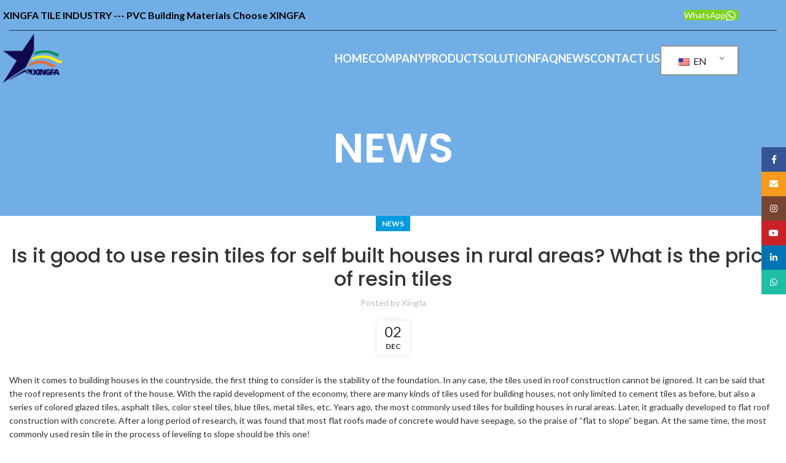

--- FILE ---
content_type: text/html; charset=UTF-8
request_url: https://www.upvcsupplier.com/is-it-good-to-use-resin-tiles-for-self-built-houses-in-rural-areas-what-is-the-price-of-resin-tiles/
body_size: 24140
content:
<!DOCTYPE html>
<html lang="en-US">
<head>
	<meta charset="UTF-8">
	<link rel="profile" href="https://gmpg.org/xfn/11">
	<link rel="pingback" href="https://www.upvcsupplier.com/xmlrpc.php">

	<meta name='robots' content='index, follow, max-image-preview:large, max-snippet:-1, max-video-preview:-1' />
	<style>img:is([sizes="auto" i], [sizes^="auto," i]) { contain-intrinsic-size: 3000px 1500px }</style>
	
	<!-- This site is optimized with the Yoast SEO plugin v21.0 - https://yoast.com/wordpress/plugins/seo/ -->
	<title>Is it good to use resin tiles for self built houses in rural areas? What is the price of resin tiles - XINGFA</title>
	<link rel="canonical" href="https://www.upvcsupplier.com/is-it-good-to-use-resin-tiles-for-self-built-houses-in-rural-areas-what-is-the-price-of-resin-tiles/" />
	<meta property="og:locale" content="en_US" />
	<meta property="og:type" content="article" />
	<meta property="og:title" content="Is it good to use resin tiles for self built houses in rural areas? What is the price of resin tiles - XINGFA" />
	<meta property="og:description" content="When it comes to building houses in the countryside, the first thing to consider is the stability of the foundation." />
	<meta property="og:url" content="https://www.upvcsupplier.com/is-it-good-to-use-resin-tiles-for-self-built-houses-in-rural-areas-what-is-the-price-of-resin-tiles/" />
	<meta property="og:site_name" content="XINGFA" />
	<meta property="article:published_time" content="2023-12-02T09:15:19+00:00" />
	<meta property="article:modified_time" content="2023-12-04T07:38:39+00:00" />
	<meta property="og:image" content="https://www.upvcsupplier.com/wp-content/uploads/2023/12/202306241024532134324567.jpg" />
	<meta property="og:image:width" content="1200" />
	<meta property="og:image:height" content="630" />
	<meta property="og:image:type" content="image/jpeg" />
	<meta name="author" content="Xingfa" />
	<meta name="twitter:card" content="summary_large_image" />
	<meta name="twitter:label1" content="Written by" />
	<meta name="twitter:data1" content="Xingfa" />
	<meta name="twitter:label2" content="Est. reading time" />
	<meta name="twitter:data2" content="3 minutes" />
	<script type="application/ld+json" class="yoast-schema-graph">{"@context":"https://schema.org","@graph":[{"@type":"WebPage","@id":"https://www.upvcsupplier.com/ru/is-it-good-to-use-resin-tiles-for-self-built-houses-in-rural-areas-what-is-the-price-of-resin-tiles/","url":"https://www.upvcsupplier.com/ru/is-it-good-to-use-resin-tiles-for-self-built-houses-in-rural-areas-what-is-the-price-of-resin-tiles/","name":"Is it good to use resin tiles for self built houses in rural areas? What is the price of resin tiles - XINGFA","isPartOf":{"@id":"https://www.upvcsupplier.com/es/#website"},"primaryImageOfPage":{"@id":"https://www.upvcsupplier.com/ru/is-it-good-to-use-resin-tiles-for-self-built-houses-in-rural-areas-what-is-the-price-of-resin-tiles/#primaryimage"},"image":{"@id":"https://www.upvcsupplier.com/ru/is-it-good-to-use-resin-tiles-for-self-built-houses-in-rural-areas-what-is-the-price-of-resin-tiles/#primaryimage"},"thumbnailUrl":"https://www.upvcsupplier.com/wp-content/uploads/2023/12/202306241024532134324567.jpg","datePublished":"2023-12-02T09:15:19+00:00","dateModified":"2023-12-04T07:38:39+00:00","author":{"@id":"https://www.upvcsupplier.com/es/#/schema/person/6a80e0f41734705fc61928d00516dd59"},"breadcrumb":{"@id":"https://www.upvcsupplier.com/ru/is-it-good-to-use-resin-tiles-for-self-built-houses-in-rural-areas-what-is-the-price-of-resin-tiles/#breadcrumb"},"inLanguage":"en-US","potentialAction":[{"@type":"ReadAction","target":["https://www.upvcsupplier.com/ru/is-it-good-to-use-resin-tiles-for-self-built-houses-in-rural-areas-what-is-the-price-of-resin-tiles/"]}]},{"@type":"ImageObject","inLanguage":"en-US","@id":"https://www.upvcsupplier.com/ru/is-it-good-to-use-resin-tiles-for-self-built-houses-in-rural-areas-what-is-the-price-of-resin-tiles/#primaryimage","url":"https://www.upvcsupplier.com/wp-content/uploads/2023/12/202306241024532134324567.jpg","contentUrl":"https://www.upvcsupplier.com/wp-content/uploads/2023/12/202306241024532134324567.jpg","width":1200,"height":630},{"@type":"BreadcrumbList","@id":"https://www.upvcsupplier.com/ru/is-it-good-to-use-resin-tiles-for-self-built-houses-in-rural-areas-what-is-the-price-of-resin-tiles/#breadcrumb","itemListElement":[{"@type":"ListItem","position":1,"name":"首页","item":"https://www.upvcsupplier.com/es/"},{"@type":"ListItem","position":2,"name":"NEWS","item":"https://www.upvcsupplier.com/ar/blog/"},{"@type":"ListItem","position":3,"name":"Is it good to use resin tiles for self built houses in rural areas? What is the price of resin tiles"}]},{"@type":"WebSite","@id":"https://www.upvcsupplier.com/es/#website","url":"https://www.upvcsupplier.com/es/","name":"XINGFA","description":"XINGFA Your Trusted Plastic Roof Manufacturer","potentialAction":[{"@type":"SearchAction","target":{"@type":"EntryPoint","urlTemplate":"https://www.upvcsupplier.com/es/?s={search_term_string}"},"query-input":"required name=search_term_string"}],"inLanguage":"en-US"},{"@type":"Person","@id":"https://www.upvcsupplier.com/es/#/schema/person/6a80e0f41734705fc61928d00516dd59","name":"Xingfa"}]}</script>
	<!-- / Yoast SEO plugin. -->


<link rel='dns-prefetch' href='//www.upvcsupplier.com' />
<link rel='dns-prefetch' href='//fonts.googleapis.com' />
<link rel="alternate" type="application/rss+xml" title="XINGFA &raquo; Feed" href="https://www.upvcsupplier.com/feed/" />
<link rel="alternate" type="application/rss+xml" title="XINGFA &raquo; Comments Feed" href="https://www.upvcsupplier.com/comments/feed/" />
<style id='woocommerce-inline-inline-css' type='text/css'>
.woocommerce form .form-row .required { visibility: visible; }
</style>
<link rel='stylesheet' id='trp-language-switcher-style-css' href='https://www.upvcsupplier.com/wp-content/plugins/translatepress-multilingual/assets/css/trp-language-switcher.css?ver=2.6.4' type='text/css' media='all' />
<link rel='stylesheet' id='elementor-icons-css' href='https://www.upvcsupplier.com/wp-content/plugins/elementor/assets/lib/eicons/css/elementor-icons.min.css?ver=5.23.0' type='text/css' media='all' />
<link rel='stylesheet' id='elementor-frontend-css' href='https://www.upvcsupplier.com/wp-content/plugins/elementor/assets/css/frontend-lite.min.css?ver=3.17.2' type='text/css' media='all' />
<link rel='stylesheet' id='swiper-css' href='https://www.upvcsupplier.com/wp-content/plugins/elementor/assets/lib/swiper/v8/css/swiper.min.css?ver=8.4.5' type='text/css' media='all' />
<link rel='stylesheet' id='elementor-post-6-css' href='https://www.upvcsupplier.com/wp-content/uploads/elementor/css/post-6.css?ver=1758958325' type='text/css' media='all' />
<link rel='stylesheet' id='elementor-pro-css' href='https://www.upvcsupplier.com/wp-content/plugins/elementor-pro/assets/css/frontend-lite.min.css?ver=3.17.1' type='text/css' media='all' />
<link rel='stylesheet' id='bootstrap-css' href='https://www.upvcsupplier.com/wp-content/themes/woodmart/css/bootstrap-light.min.css?ver=7.3.2' type='text/css' media='all' />
<link rel='stylesheet' id='woodmart-style-css' href='https://www.upvcsupplier.com/wp-content/themes/woodmart/css/parts/base.min.css?ver=7.3.2' type='text/css' media='all' />
<link rel='stylesheet' id='wd-blog-single-base-css' href='https://www.upvcsupplier.com/wp-content/themes/woodmart/css/parts/blog-single-base.min.css?ver=7.3.2' type='text/css' media='all' />
<link rel='stylesheet' id='wd-blog-base-css' href='https://www.upvcsupplier.com/wp-content/themes/woodmart/css/parts/blog-base.min.css?ver=7.3.2' type='text/css' media='all' />
<link rel='stylesheet' id='wd-elementor-base-css' href='https://www.upvcsupplier.com/wp-content/themes/woodmart/css/parts/int-elem-base.min.css?ver=7.3.2' type='text/css' media='all' />
<link rel='stylesheet' id='wd-elementor-pro-base-css' href='https://www.upvcsupplier.com/wp-content/themes/woodmart/css/parts/int-elementor-pro.min.css?ver=7.3.2' type='text/css' media='all' />
<link rel='stylesheet' id='wd-woocommerce-base-css' href='https://www.upvcsupplier.com/wp-content/themes/woodmart/css/parts/woocommerce-base.min.css?ver=7.3.2' type='text/css' media='all' />
<link rel='stylesheet' id='wd-mod-star-rating-css' href='https://www.upvcsupplier.com/wp-content/themes/woodmart/css/parts/mod-star-rating.min.css?ver=7.3.2' type='text/css' media='all' />
<link rel='stylesheet' id='wd-woo-el-track-order-css' href='https://www.upvcsupplier.com/wp-content/themes/woodmart/css/parts/woo-el-track-order.min.css?ver=7.3.2' type='text/css' media='all' />
<link rel='stylesheet' id='wd-opt-disable-owl-css' href='https://www.upvcsupplier.com/wp-content/themes/woodmart/css/parts/opt-disable-owl.min.css?ver=7.3.2' type='text/css' media='all' />
<link rel='stylesheet' id='child-style-css' href='https://www.upvcsupplier.com/wp-content/themes/woodmart-child/style.css?ver=7.3.2' type='text/css' media='all' />
<link rel='stylesheet' id='wd-header-base-css' href='https://www.upvcsupplier.com/wp-content/themes/woodmart/css/parts/header-base.min.css?ver=7.3.2' type='text/css' media='all' />
<link rel='stylesheet' id='wd-mod-tools-css' href='https://www.upvcsupplier.com/wp-content/themes/woodmart/css/parts/mod-tools.min.css?ver=7.3.2' type='text/css' media='all' />
<link rel='stylesheet' id='wd-header-elements-base-css' href='https://www.upvcsupplier.com/wp-content/themes/woodmart/css/parts/header-el-base.min.css?ver=7.3.2' type='text/css' media='all' />
<link rel='stylesheet' id='wd-social-icons-css' href='https://www.upvcsupplier.com/wp-content/themes/woodmart/css/parts/el-social-icons.min.css?ver=7.3.2' type='text/css' media='all' />
<link rel='stylesheet' id='wd-page-title-css' href='https://www.upvcsupplier.com/wp-content/themes/woodmart/css/parts/page-title.min.css?ver=7.3.2' type='text/css' media='all' />
<link rel='stylesheet' id='wd-page-navigation-css' href='https://www.upvcsupplier.com/wp-content/themes/woodmart/css/parts/mod-page-navigation.min.css?ver=7.3.2' type='text/css' media='all' />
<link rel='stylesheet' id='wd-blog-loop-base-old-css' href='https://www.upvcsupplier.com/wp-content/themes/woodmart/css/parts/blog-loop-base-old.min.css?ver=7.3.2' type='text/css' media='all' />
<link rel='stylesheet' id='wd-blog-loop-design-masonry-css' href='https://www.upvcsupplier.com/wp-content/themes/woodmart/css/parts/blog-loop-design-masonry.min.css?ver=7.3.2' type='text/css' media='all' />
<link rel='stylesheet' id='wd-owl-carousel-css' href='https://www.upvcsupplier.com/wp-content/themes/woodmart/css/parts/lib-owl-carousel.min.css?ver=7.3.2' type='text/css' media='all' />
<link rel='stylesheet' id='wd-mod-comments-css' href='https://www.upvcsupplier.com/wp-content/themes/woodmart/css/parts/mod-comments.min.css?ver=7.3.2' type='text/css' media='all' />
<link rel='stylesheet' id='wd-footer-base-css' href='https://www.upvcsupplier.com/wp-content/themes/woodmart/css/parts/footer-base.min.css?ver=7.3.2' type='text/css' media='all' />
<link rel='stylesheet' id='wd-info-box-css' href='https://www.upvcsupplier.com/wp-content/themes/woodmart/css/parts/el-info-box.min.css?ver=7.3.2' type='text/css' media='all' />
<link rel='stylesheet' id='wd-text-block-css' href='https://www.upvcsupplier.com/wp-content/themes/woodmart/css/parts/el-text-block.min.css?ver=7.3.2' type='text/css' media='all' />
<link rel='stylesheet' id='wd-blog-loop-design-mask-css' href='https://www.upvcsupplier.com/wp-content/themes/woodmart/css/parts/blog-loop-design-mask.min.css?ver=7.3.2' type='text/css' media='all' />
<link rel='stylesheet' id='wd-list-css' href='https://www.upvcsupplier.com/wp-content/themes/woodmart/css/parts/el-list.min.css?ver=7.3.2' type='text/css' media='all' />
<link rel='stylesheet' id='wd-scroll-top-css' href='https://www.upvcsupplier.com/wp-content/themes/woodmart/css/parts/opt-scrolltotop.min.css?ver=7.3.2' type='text/css' media='all' />
<link rel='stylesheet' id='wd-wd-search-form-css' href='https://www.upvcsupplier.com/wp-content/themes/woodmart/css/parts/wd-search-form.min.css?ver=7.3.2' type='text/css' media='all' />
<link rel='stylesheet' id='wd-sticky-social-buttons-css' href='https://www.upvcsupplier.com/wp-content/themes/woodmart/css/parts/opt-sticky-social.min.css?ver=7.3.2' type='text/css' media='all' />
<link rel='stylesheet' id='xts-google-fonts-css' href='https://fonts.googleapis.com/css?family=Lato%3A400%2C700%7CPoppins%3A400%2C600%2C500&#038;display=swap&#038;ver=7.3.2' type='text/css' media='all' />
<script type="text/javascript" src="https://www.upvcsupplier.com/wp-includes/js/jquery/jquery.min.js?ver=3.7.1" id="jquery-core-js"></script>
<script type="text/javascript" src="https://www.upvcsupplier.com/wp-content/plugins/woocommerce/assets/js/jquery-blockui/jquery.blockUI.min.js?ver=2.7.0-wc.8.9.3" id="jquery-blockui-js" defer="defer" data-wp-strategy="defer"></script>
<script type="text/javascript" id="wc-add-to-cart-js-extra">
/* <![CDATA[ */
var wc_add_to_cart_params = {"ajax_url":"\/wp-admin\/admin-ajax.php","wc_ajax_url":"\/?wc-ajax=%%endpoint%%","i18n_view_cart":"View cart","cart_url":"https:\/\/www.upvcsupplier.com\/cart\/","is_cart":"","cart_redirect_after_add":"no"};
/* ]]> */
</script>
<script type="text/javascript" src="https://www.upvcsupplier.com/wp-content/plugins/woocommerce/assets/js/frontend/add-to-cart.min.js?ver=8.9.3" id="wc-add-to-cart-js" defer="defer" data-wp-strategy="defer"></script>
<script type="text/javascript" src="https://www.upvcsupplier.com/wp-content/plugins/woocommerce/assets/js/js-cookie/js.cookie.min.js?ver=2.1.4-wc.8.9.3" id="js-cookie-js" defer="defer" data-wp-strategy="defer"></script>
<script type="text/javascript" id="woocommerce-js-extra">
/* <![CDATA[ */
var woocommerce_params = {"ajax_url":"\/wp-admin\/admin-ajax.php","wc_ajax_url":"\/?wc-ajax=%%endpoint%%"};
/* ]]> */
</script>
<script type="text/javascript" src="https://www.upvcsupplier.com/wp-content/plugins/woocommerce/assets/js/frontend/woocommerce.min.js?ver=8.9.3" id="woocommerce-js" defer="defer" data-wp-strategy="defer"></script>
<script type="text/javascript" src="https://www.upvcsupplier.com/wp-content/plugins/translatepress-multilingual/assets/js/trp-frontend-compatibility.js?ver=2.6.4" id="trp-frontend-compatibility-js"></script>
<script type="text/javascript" id="wp-statistics-tracker-js-extra">
/* <![CDATA[ */
var WP_Statistics_Tracker_Object = {"hitRequestUrl":"https:\/\/www.upvcsupplier.com\/wp-json\/wp-statistics\/v2\/hit?wp_statistics_hit_rest=yes&track_all=1&current_page_type=post&current_page_id=1390&search_query&page_uri=L2lzLWl0LWdvb2QtdG8tdXNlLXJlc2luLXRpbGVzLWZvci1zZWxmLWJ1aWx0LWhvdXNlcy1pbi1ydXJhbC1hcmVhcy13aGF0LWlzLXRoZS1wcmljZS1vZi1yZXNpbi10aWxlcy8","keepOnlineRequestUrl":"https:\/\/www.upvcsupplier.com\/wp-json\/wp-statistics\/v2\/online?wp_statistics_hit_rest=yes&track_all=1&current_page_type=post&current_page_id=1390&search_query&page_uri=L2lzLWl0LWdvb2QtdG8tdXNlLXJlc2luLXRpbGVzLWZvci1zZWxmLWJ1aWx0LWhvdXNlcy1pbi1ydXJhbC1hcmVhcy13aGF0LWlzLXRoZS1wcmljZS1vZi1yZXNpbi10aWxlcy8","option":{"dntEnabled":"1","cacheCompatibility":"1"}};
/* ]]> */
</script>
<script type="text/javascript" src="https://www.upvcsupplier.com/wp-content/plugins/wp-statistics/assets/js/tracker.js?ver=6.8.3" id="wp-statistics-tracker-js"></script>
<script type="text/javascript" src="https://www.upvcsupplier.com/wp-content/themes/woodmart/js/libs/device.min.js?ver=7.3.2" id="wd-device-library-js"></script>
<script type="text/javascript" src="https://www.upvcsupplier.com/wp-content/themes/woodmart/js/scripts/global/scrollBar.min.js?ver=7.3.2" id="wd-scrollbar-js"></script>
<link rel="https://api.w.org/" href="https://www.upvcsupplier.com/wp-json/" /><link rel="alternate" title="JSON" type="application/json" href="https://www.upvcsupplier.com/wp-json/wp/v2/posts/1390" /><link rel="EditURI" type="application/rsd+xml" title="RSD" href="https://www.upvcsupplier.com/xmlrpc.php?rsd" />
<meta name="generator" content="WordPress 6.8.3" />
<meta name="generator" content="WooCommerce 8.9.3" />
<link rel='shortlink' href='https://www.upvcsupplier.com/?p=1390' />
<link rel="alternate" title="oEmbed (JSON)" type="application/json+oembed" href="https://www.upvcsupplier.com/wp-json/oembed/1.0/embed?url=https%3A%2F%2Fwww.upvcsupplier.com%2Fis-it-good-to-use-resin-tiles-for-self-built-houses-in-rural-areas-what-is-the-price-of-resin-tiles%2F" />
<link rel="alternate" title="oEmbed (XML)" type="text/xml+oembed" href="https://www.upvcsupplier.com/wp-json/oembed/1.0/embed?url=https%3A%2F%2Fwww.upvcsupplier.com%2Fis-it-good-to-use-resin-tiles-for-self-built-houses-in-rural-areas-what-is-the-price-of-resin-tiles%2F&#038;format=xml" />
<link rel="alternate" hreflang="en-US" href="https://www.upvcsupplier.com/is-it-good-to-use-resin-tiles-for-self-built-houses-in-rural-areas-what-is-the-price-of-resin-tiles/"/>
<link rel="alternate" hreflang="es-ES" href="https://www.upvcsupplier.com/es/is-it-good-to-use-resin-tiles-for-self-built-houses-in-rural-areas-what-is-the-price-of-resin-tiles/"/>
<link rel="alternate" hreflang="ru-RU" href="https://www.upvcsupplier.com/ru/is-it-good-to-use-resin-tiles-for-self-built-houses-in-rural-areas-what-is-the-price-of-resin-tiles/"/>
<link rel="alternate" hreflang="ar" href="https://www.upvcsupplier.com/ar/is-it-good-to-use-resin-tiles-for-self-built-houses-in-rural-areas-what-is-the-price-of-resin-tiles/"/>
<link rel="alternate" hreflang="en" href="https://www.upvcsupplier.com/is-it-good-to-use-resin-tiles-for-self-built-houses-in-rural-areas-what-is-the-price-of-resin-tiles/"/>
<link rel="alternate" hreflang="es" href="https://www.upvcsupplier.com/es/is-it-good-to-use-resin-tiles-for-self-built-houses-in-rural-areas-what-is-the-price-of-resin-tiles/"/>
<link rel="alternate" hreflang="ru" href="https://www.upvcsupplier.com/ru/is-it-good-to-use-resin-tiles-for-self-built-houses-in-rural-areas-what-is-the-price-of-resin-tiles/"/>
<!-- Analytics by WP Statistics v14.2 - https://wp-statistics.com/ -->
					<meta name="viewport" content="width=device-width, initial-scale=1.0, maximum-scale=1.0, user-scalable=no">
										<noscript><style>.woocommerce-product-gallery{ opacity: 1 !important; }</style></noscript>
	<meta name="generator" content="Elementor 3.17.2; features: e_dom_optimization, e_optimized_assets_loading, e_optimized_css_loading, additional_custom_breakpoints, block_editor_assets_optimize, e_image_loading_optimization; settings: css_print_method-external, google_font-disabled, font_display-swap">
<!-- Google tag (gtag.js) -->
<script async src="https://www.googletagmanager.com/gtag/js?id=G-R5SW7V3T00"></script>
<script>
  window.dataLayer = window.dataLayer || [];
  function gtag(){dataLayer.push(arguments);}
  gtag('js', new Date());

  gtag('config', 'G-R5SW7V3T00');
</script>
<link rel="icon" href="https://www.upvcsupplier.com/wp-content/uploads/2023/11/cropped-logo-32x32.png" sizes="32x32" />
<link rel="icon" href="https://www.upvcsupplier.com/wp-content/uploads/2023/11/cropped-logo-192x192.png" sizes="192x192" />
<link rel="apple-touch-icon" href="https://www.upvcsupplier.com/wp-content/uploads/2023/11/cropped-logo-180x180.png" />
<meta name="msapplication-TileImage" content="https://www.upvcsupplier.com/wp-content/uploads/2023/11/cropped-logo-270x270.png" />
<style>
		
		</style>			<style id="wd-style-header_860975-css" data-type="wd-style-header_860975">
				:root{
	--wd-top-bar-h: 50px;
	--wd-top-bar-sm-h: 0.001px;
	--wd-top-bar-sticky-h: 0.001px;

	--wd-header-general-h: 90px;
	--wd-header-general-sm-h: 60px;
	--wd-header-general-sticky-h: 60px;

	--wd-header-bottom-h: 0.001px;
	--wd-header-bottom-sm-h: 0.001px;
	--wd-header-bottom-sticky-h: 0.001px;

	--wd-header-clone-h: 0.001px;
}

.whb-top-bar .wd-dropdown {
	margin-top: 5px;
}

.whb-top-bar .wd-dropdown:after {
	height: 15px;
}

.whb-sticked .whb-general-header .wd-dropdown {
	margin-top: 10px;
}

.whb-sticked .whb-general-header .wd-dropdown:after {
	height: 20px;
}



@media (min-width: 1025px) {
		.whb-top-bar-inner {
		height: 50px;
		max-height: 50px;
	}

		.whb-sticked .whb-top-bar-inner {
		height: 40px;
		max-height: 40px;
	}
		
		.whb-general-header-inner {
		height: 90px;
		max-height: 90px;
	}

		.whb-sticked .whb-general-header-inner {
		height: 60px;
		max-height: 60px;
	}
		
	
	
			.wd-header-overlap .title-size-small {
		padding-top: 161px;
	}

	.wd-header-overlap .title-size-default {
		padding-top: 201px;
	}

	.wd-header-overlap .title-size-large {
		padding-top: 241px;
	}

		.wd-header-overlap .without-title.title-size-small {
		padding-top: 141px;
	}

	.wd-header-overlap .without-title.title-size-default {
		padding-top: 176px;
	}

	.wd-header-overlap .without-title.title-size-large {
		padding-top: 201px;
	}

		.single-product .whb-overcontent:not(.whb-custom-header) {
		padding-top: 141px;
	}
	}

@media (max-width: 1024px) {
	
		.whb-general-header-inner {
		height: 60px;
		max-height: 60px;
	}
	
	
	
			.wd-header-overlap .page-title {
		padding-top: 76px;
	}

		.wd-header-overlap .without-title.title-shop {
		padding-top: 61px;
	}

		.single-product .whb-overcontent:not(.whb-custom-header) {
		padding-top: 61px;
	}
	}
		.whb-top-bar-inner { border-bottom-width: 1px;border-bottom-style: solid; }			</style>
						<style id="wd-style-theme_settings_default-css" data-type="wd-style-theme_settings_default">
				@font-face {
	font-weight: normal;
	font-style: normal;
	font-family: "woodmart-font";
	src: url("//www.upvcsupplier.com/wp-content/themes/woodmart/fonts/woodmart-font-1-400.woff2?v=7.3.2") format("woff2");
	font-display:swap;
}

.wd-popup.wd-promo-popup{
	background-color:#111111;
	background-image: none;
	background-repeat:no-repeat;
	background-size:contain;
	background-position:left center;
}

.page-title-default{
	background-color:#0a0a0a;
	background-image: none;
	background-size:cover;
	background-position:center center;
}

.footer-container{
	background-color:#ffffff;
	background-image: none;
}

:root{
--wd-text-font:"Lato", Arial, Helvetica, sans-serif;
--wd-text-font-weight:400;
--wd-text-color:rgb(48,48,48);
--wd-text-font-size:14px;
}
:root{
--wd-title-font:"Poppins", Arial, Helvetica, sans-serif;
--wd-title-font-weight:600;
--wd-title-color:#242424;
}
:root{
--wd-entities-title-font:"Poppins", Arial, Helvetica, sans-serif;
--wd-entities-title-font-weight:500;
--wd-entities-title-color:#333333;
--wd-entities-title-color-hover:rgb(51 51 51 / 65%);
}
:root{
--wd-alternative-font:"Lato", Arial, Helvetica, sans-serif;
}
:root{
--wd-widget-title-font:"Poppins", Arial, Helvetica, sans-serif;
--wd-widget-title-font-weight:600;
--wd-widget-title-transform:uppercase;
--wd-widget-title-color:#333;
--wd-widget-title-font-size:16px;
}
:root{
--wd-header-el-font:"Lato", Arial, Helvetica, sans-serif;
--wd-header-el-font-weight:700;
--wd-header-el-transform:uppercase;
--wd-header-el-font-size:13px;
}
html .wd-nav.wd-nav-main > li > a{
	font-weight: 800;font-size: 18px;color: rgb(255,255,255);
}

html .wd-nav.wd-nav-main > li:hover > a, html .wd-nav.wd-nav-main > li.current-menu-item > a{
	color: rgb(30,115,190);
}

:root{
--wd-primary-color:rgb(0,155,222);
}
:root{
--wd-alternative-color:rgb(236,105,47);
}
:root{
--wd-link-color:#333333;
--wd-link-color-hover:#242424;
}
:root{
--btn-default-bgcolor:#f7f7f7;
}
:root{
--btn-default-bgcolor-hover:#efefef;
}
:root{
--btn-accented-bgcolor:rgb(51,97,142);
}
:root{
--btn-accented-bgcolor-hover:rgb(32,87,142);
}
:root{
--notices-success-bg:#459647;
}
:root{
--notices-success-color:#fff;
}
:root{
--notices-warning-bg:#E0B252;
}
:root{
--notices-warning-color:#fff;
}

	:root{
					
			
							--wd-form-brd-radius: 0px;
					
					--wd-form-brd-width: 2px;
		
					--btn-default-color: #333;
		
					--btn-default-color-hover: #333;
		
					--btn-accented-color: #fff;
		
					--btn-accented-color-hover: #fff;
		
									--btn-default-brd-radius: 0px;
				--btn-default-box-shadow: none;
				--btn-default-box-shadow-hover: none;
				--btn-default-box-shadow-active: none;
				--btn-default-bottom: 0px;
			
			
			
					
					
							--btn-accented-bottom-active: -1px;
				--btn-accented-brd-radius: 0px;
				--btn-accented-box-shadow: inset 0 -2px 0 rgba(0, 0, 0, .15);
				--btn-accented-box-shadow-hover: inset 0 -2px 0 rgba(0, 0, 0, .15);
			
			
					
							
					--wd-brd-radius: 0px;
		
			}

	
	
			:root{
			--wd-container-w: 1600px;
		}
	
			@media (min-width: 1617px) {
			.platform-Windows .wd-section-stretch > .elementor-container {
				margin-left: auto;
				margin-right: auto;
			}
		}
		@media (min-width: 1600px) {
			html:not(.platform-Windows) .wd-section-stretch > .elementor-container {
				margin-left: auto;
				margin-right: auto;
			}
		}
	
			div.wd-popup.popup-quick-view {
			max-width: 920px;
		}
	
	
	
	
			.woodmart-woocommerce-layered-nav .wd-scroll-content {
			max-height: 223px;
		}
	
	
body:not(.single-product) .whb-overcontent:not(.whb-sticked) .whb-row:not(.whb-with-bg) {
    background-color: transparent !important;
}
.whb-color-light:not(.whb-with-bg) {
    background-color: #51d9ed !important;
}
tbody tr td{
border:1px solid !important;
}

.single-post .entry-thumbnail {
	display: none;
}
.post-date.wd-post-date.wd-style-with-bg {
    position: static;
}

.page-title.page-title-default.title-size-default.title-design-centered.color-scheme-light.title-blog {
    background: #72aee6;
}@media (min-width: 1025px) {
	.my-bg strong{
    font-size: 24px;
}
.whb-top-bar .wd-header-text {
    font-size: 16px !important;
    line-height: 1.2;
    color: #000000;
}
a.btn.btn-scheme-light.btn-scheme-hover-light.btn-style-default.btn-style-semi-round.btn-size-default.btn-icon-pos-left {
    text-transform: capitalize;
}
}

			</style>
			</head>

<body class="wp-singular post-template-default single single-post postid-1390 single-format-standard wp-theme-woodmart wp-child-theme-woodmart-child theme-woodmart woocommerce-no-js translatepress-en_US wrapper-wide  catalog-mode-on categories-accordion-on woodmart-ajax-shop-on offcanvas-sidebar-mobile offcanvas-sidebar-tablet wd-header-overlap elementor-default elementor-kit-6">
			<script type="text/javascript" id="wd-flicker-fix">// Flicker fix.</script>	
	
	<div class="website-wrapper">
									<header class="whb-header whb-header_860975 whb-overcontent whb-sticky-shadow whb-scroll-stick whb-sticky-real">
					<div class="whb-main-header">
	
<div class="whb-row whb-top-bar whb-not-sticky-row whb-without-bg whb-border-fullwidth whb-color-dark whb-hidden-mobile whb-flex-flex-middle">
	<div class="container">
		<div class="whb-flex-row whb-top-bar-inner">
			<div class="whb-column whb-col-left whb-visible-lg">
	
<div class="wd-header-text set-cont-mb-s reset-last-child "><span xss=removed><strong>XINGFA TILE INDUSTRY --- PVC Building Materials Choose XINGFA</strong></span></div>
</div>
<div class="whb-column whb-col-center whb-visible-lg whb-empty-column">
	</div>
<div class="whb-column whb-col-right whb-visible-lg">
	<div id="wd-696fcb4cccaf8" class=" whb-29gily3m4ukdc0icaafx wd-button-wrapper text-center"><a href="https://api.whatsapp.com/send?phone=8613600323920" title="" target="_blank" class="btn btn-scheme-light btn-scheme-hover-light btn-style-default btn-style-semi-round btn-size-default btn-icon-pos-left">WhatsApp<span class="wd-btn-icon"><img width="16" height="16" src="https://www.upvcsupplier.com/wp-content/uploads/2023/12/whatsapp-1.png" class="attachment- size-" alt="" decoding="async" srcset="https://www.upvcsupplier.com/wp-content/uploads/2023/12/whatsapp-1.png 16w, https://www.upvcsupplier.com/wp-content/uploads/2023/12/whatsapp-1-12x12.png 12w" sizes="(max-width: 16px) 100vw, 16px" /></span></a></div>
			<div class=" wd-social-icons icons-design-colored icons-size-small color-scheme-dark social-follow social-form-circle text-center">

				
									<a rel="noopener noreferrer nofollow" href="https://www.facebook.com/XINGFAROOFTILE" target="_blank" class=" wd-social-icon social-facebook" aria-label="Facebook social link">
						<span class="wd-icon"></span>
											</a>
				
				
									<a rel="noopener noreferrer nofollow" href="mailto:?subject=Check%20this%20https://www.upvcsupplier.com/is-it-good-to-use-resin-tiles-for-self-built-houses-in-rural-areas-what-is-the-price-of-resin-tiles/" target="_blank" class=" wd-social-icon social-email" aria-label="Email social link">
						<span class="wd-icon"></span>
											</a>
				
									<a rel="noopener noreferrer nofollow" href="https://www.instagram.com/xingfatileindustry/" target="_blank" class=" wd-social-icon social-instagram" aria-label="Instagram social link">
						<span class="wd-icon"></span>
											</a>
				
									<a rel="noopener noreferrer nofollow" href="https://www.youtube.com/channel/UCzZ0JTGI5uxSCINYv8M8SHA/featured" target="_blank" class=" wd-social-icon social-youtube" aria-label="YouTube social link">
						<span class="wd-icon"></span>
											</a>
				
				
				
									<a rel="noopener noreferrer nofollow" href="https://www.linkedin.com/company/xingfatileindustry/" target="_blank" class=" wd-social-icon social-linkedin" aria-label="Linkedin social link">
						<span class="wd-icon"></span>
											</a>
				
				
				
				
				
				
				
				
				
									<a rel="noopener noreferrer nofollow" href="https://api.whatsapp.com/send?phone=8613600323920" target="_blank" class="whatsapp-desktop  wd-social-icon social-whatsapp" aria-label="WhatsApp social link">
						<span class="wd-icon"></span>
											</a>
					
					<a rel="noopener noreferrer nofollow" href="https://api.whatsapp.com/send?phone=8613600323920" target="_blank" class="whatsapp-mobile  wd-social-icon social-whatsapp" aria-label="WhatsApp social link">
						<span class="wd-icon"></span>
											</a>
				
								
								
				
				
								
				
			</div>

		</div>
<div class="whb-column whb-col-mobile whb-hidden-lg whb-empty-column">
	</div>
		</div>
	</div>
</div>

<div class="whb-row whb-general-header whb-sticky-row whb-without-bg whb-without-border whb-color-light whb-flex-flex-middle">
	<div class="container">
		<div class="whb-flex-row whb-general-header-inner">
			<div class="whb-column whb-col-left whb-visible-lg">
	<div class="site-logo">
	<a href="https://www.upvcsupplier.com/" class="wd-logo wd-main-logo" rel="home">
		<img src="https://www.upvcsupplier.com/wp-content/uploads/2023/11/资5.png" alt="XINGFA" style="max-width: 150px;" />	</a>
	</div>
</div>
<div class="whb-column whb-col-center whb-visible-lg whb-empty-column">
	</div>
<div class="whb-column whb-col-right whb-visible-lg">
	<div class="wd-header-nav wd-header-main-nav text-right wd-design-1" role="navigation" aria-label="Main navigation">
	<ul id="menu-main-menu" class="menu wd-nav wd-nav-main wd-style-default wd-gap-l"><li id="menu-item-90" class="menu-item menu-item-type-post_type menu-item-object-page menu-item-home menu-item-90 item-level-0 menu-simple-dropdown wd-event-hover" ><a href="https://www.upvcsupplier.com/" class="woodmart-nav-link"><span class="nav-link-text">Home</span></a></li>
<li id="menu-item-317" class="menu-item menu-item-type-post_type menu-item-object-page menu-item-has-children menu-item-317 item-level-0 menu-simple-dropdown wd-event-hover" ><a href="https://www.upvcsupplier.com/company/" class="woodmart-nav-link"><span class="nav-link-text">Company</span></a><div class="color-scheme-dark wd-design-default wd-dropdown-menu wd-dropdown"><div class="container">
<ul class="wd-sub-menu color-scheme-dark">
	<li id="menu-item-91" class="menu-item menu-item-type-post_type menu-item-object-page menu-item-91 item-level-1 wd-event-hover" ><a href="https://www.upvcsupplier.com/company/about-us/" class="woodmart-nav-link">ABOUT US</a></li>
	<li id="menu-item-319" class="menu-item menu-item-type-post_type menu-item-object-page menu-item-319 item-level-1 wd-event-hover" ><a href="https://www.upvcsupplier.com/company/brand-story/" class="woodmart-nav-link">Brand Story</a></li>
	<li id="menu-item-318" class="menu-item menu-item-type-post_type menu-item-object-page menu-item-318 item-level-1 wd-event-hover" ><a href="https://www.upvcsupplier.com/company/honor/" class="woodmart-nav-link">Honor</a></li>
</ul>
</div>
</div>
</li>
<li id="menu-item-95" class="menu-item menu-item-type-post_type menu-item-object-page menu-item-has-children menu-item-95 item-level-0 menu-simple-dropdown wd-event-hover" ><a href="https://www.upvcsupplier.com/product/" class="woodmart-nav-link"><span class="nav-link-text">product</span></a><div class="color-scheme-dark wd-design-default wd-dropdown-menu wd-dropdown"><div class="container">
<ul class="wd-sub-menu color-scheme-dark">
	<li id="menu-item-581" class="menu-item menu-item-type-taxonomy menu-item-object-product_cat menu-item-has-children menu-item-581 item-level-1 wd-event-hover" ><a href="https://www.upvcsupplier.com/product-category/pvc-roof-sheet/" class="woodmart-nav-link">PVC Roof Sheet</a>
	<ul class="sub-sub-menu wd-dropdown">
		<li id="menu-item-582" class="menu-item menu-item-type-taxonomy menu-item-object-product_cat menu-item-582 item-level-2 wd-event-hover" ><a href="https://www.upvcsupplier.com/product-category/pvc-roof-sheet/spanish-roof-tile-asa-synthetic-resin-roof/" class="woodmart-nav-link">Spanish roof tile / ASA Synthetic Resin Roof</a></li>
		<li id="menu-item-583" class="menu-item menu-item-type-taxonomy menu-item-object-product_cat menu-item-583 item-level-2 wd-event-hover" ><a href="https://www.upvcsupplier.com/product-category/pvc-roof-sheet/asapvc-roof-sheet/" class="woodmart-nav-link">ASAPVC Roof Sheet</a></li>
		<li id="menu-item-586" class="menu-item menu-item-type-taxonomy menu-item-object-product_cat menu-item-586 item-level-2 wd-event-hover" ><a href="https://www.upvcsupplier.com/product-category/pvc-roof-sheet/upvc-roof-sheet/" class="woodmart-nav-link">UPVC Roof Sheet</a></li>
		<li id="menu-item-585" class="menu-item menu-item-type-taxonomy menu-item-object-product_cat menu-item-585 item-level-2 wd-event-hover" ><a href="https://www.upvcsupplier.com/product-category/pvc-roof-sheet/the-translucent-roof-sheet/" class="woodmart-nav-link">The Translucent Roof Sheet</a></li>
		<li id="menu-item-584" class="menu-item menu-item-type-taxonomy menu-item-object-product_cat menu-item-584 item-level-2 wd-event-hover" ><a href="https://www.upvcsupplier.com/product-category/pvc-roof-sheet/pvc-roofing-accessories/" class="woodmart-nav-link">PVC Roofing Accessories</a></li>
	</ul>
</li>
	<li id="menu-item-6190" class="menu-item menu-item-type-taxonomy menu-item-object-product_cat menu-item-6190 item-level-1 wd-event-hover" ><a href="https://www.upvcsupplier.com/product-category/upvc-hollow-roof-sheet/" class="woodmart-nav-link">UPVC Hollow Roof Sheet</a></li>
	<li id="menu-item-580" class="menu-item menu-item-type-taxonomy menu-item-object-product_cat menu-item-580 item-level-1 wd-event-hover" ><a href="https://www.upvcsupplier.com/product-category/polycarbonate-sheet/" class="woodmart-nav-link">Polycarbonate Sheet</a></li>
	<li id="menu-item-578" class="menu-item menu-item-type-taxonomy menu-item-object-product_cat menu-item-578 item-level-1 wd-event-hover" ><a href="https://www.upvcsupplier.com/product-category/frp-plastic-corrugated-roof/" class="woodmart-nav-link">FRP Plastic Corrugated Roof</a></li>
</ul>
</div>
</div>
</li>
<li id="menu-item-258" class="menu-item menu-item-type-post_type menu-item-object-page menu-item-258 item-level-0 menu-simple-dropdown wd-event-hover" ><a href="https://www.upvcsupplier.com/solution/" class="woodmart-nav-link"><span class="nav-link-text">Solution</span></a></li>
<li id="menu-item-94" class="menu-item menu-item-type-post_type menu-item-object-page menu-item-94 item-level-0 menu-simple-dropdown wd-event-hover" ><a href="https://www.upvcsupplier.com/faq/" class="woodmart-nav-link"><span class="nav-link-text">FAQ</span></a></li>
<li id="menu-item-92" class="menu-item menu-item-type-post_type menu-item-object-page current_page_parent menu-item-92 item-level-0 menu-simple-dropdown wd-event-hover" ><a href="https://www.upvcsupplier.com/blog/" class="woodmart-nav-link"><span class="nav-link-text">NEWS</span></a></li>
<li id="menu-item-93" class="menu-item menu-item-type-post_type menu-item-object-page menu-item-93 item-level-0 menu-simple-dropdown wd-event-hover" ><a href="https://www.upvcsupplier.com/contact-us/" class="woodmart-nav-link"><span class="nav-link-text">CONTACT US</span></a></li>
</ul></div><!--END MAIN-NAV-->

<div class="wd-header-text set-cont-mb-s reset-last-child  wd-inline"><div class="trp_language_switcher_shortcode">
<div class="trp-language-switcher trp-language-switcher-container" data-no-translation >
    <div class="trp-ls-shortcode-current-language">
        <a href="#" class="trp-ls-shortcode-disabled-language trp-ls-disabled-language" title="English" onclick="event.preventDefault()">
			<img class="trp-flag-image" src="https://www.upvcsupplier.com/wp-content/plugins/translatepress-multilingual/assets/images/flags/en_US.png" width="18" height="12" alt="en_US" title="English"> EN		</a>
    </div>
    <div class="trp-ls-shortcode-language">
                <a href="#" class="trp-ls-shortcode-disabled-language trp-ls-disabled-language"  title="English" onclick="event.preventDefault()">
			<img class="trp-flag-image" src="https://www.upvcsupplier.com/wp-content/plugins/translatepress-multilingual/assets/images/flags/en_US.png" width="18" height="12" alt="en_US" title="English"> EN		</a>
                    <a href="https://www.upvcsupplier.com/es/is-it-good-to-use-resin-tiles-for-self-built-houses-in-rural-areas-what-is-the-price-of-resin-tiles/" title="Spanish">
            <img class="trp-flag-image" src="https://www.upvcsupplier.com/wp-content/plugins/translatepress-multilingual/assets/images/flags/es_ES.png" width="18" height="12" alt="es_ES" title="Spanish"> ES        </a>

            <a href="https://www.upvcsupplier.com/ru/is-it-good-to-use-resin-tiles-for-self-built-houses-in-rural-areas-what-is-the-price-of-resin-tiles/" title="Russian">
            <img class="trp-flag-image" src="https://www.upvcsupplier.com/wp-content/plugins/translatepress-multilingual/assets/images/flags/ru_RU.png" width="18" height="12" alt="ru_RU" title="Russian"> RU        </a>

            <a href="https://www.upvcsupplier.com/ar/is-it-good-to-use-resin-tiles-for-self-built-houses-in-rural-areas-what-is-the-price-of-resin-tiles/" title="Arabic">
            <img class="trp-flag-image" src="https://www.upvcsupplier.com/wp-content/plugins/translatepress-multilingual/assets/images/flags/ar.png" width="18" height="12" alt="ar" title="Arabic"> AR        </a>

        </div>
    <script type="application/javascript">
        // need to have the same with set from JS on both divs. Otherwise it can push stuff around in HTML
        var trp_ls_shortcodes = document.querySelectorAll('.trp_language_switcher_shortcode .trp-language-switcher');
        if ( trp_ls_shortcodes.length > 0) {
            // get the last language switcher added
            var trp_el = trp_ls_shortcodes[trp_ls_shortcodes.length - 1];

            var trp_shortcode_language_item = trp_el.querySelector( '.trp-ls-shortcode-language' )
            // set width
            var trp_ls_shortcode_width                                               = trp_shortcode_language_item.offsetWidth + 16;
            trp_shortcode_language_item.style.width                                  = trp_ls_shortcode_width + 'px';
            trp_el.querySelector( '.trp-ls-shortcode-current-language' ).style.width = trp_ls_shortcode_width + 'px';

            // We're putting this on display: none after we have its width.
            trp_shortcode_language_item.style.display = 'none';
        }
    </script>
</div>
</div></div>
</div>
<div class="whb-column whb-mobile-left whb-hidden-lg">
	<div class="site-logo">
	<a href="https://www.upvcsupplier.com/" class="wd-logo wd-main-logo" rel="home">
		<img src="https://www.upvcsupplier.com/wp-content/uploads/2023/11/资5.png" alt="XINGFA" style="max-width: 150px;" />	</a>
	</div>
</div>
<div class="whb-column whb-mobile-center whb-hidden-lg whb-empty-column">
	</div>
<div class="whb-column whb-mobile-right whb-hidden-lg">
	<div class="wd-tools-element wd-header-mobile-nav wd-style-icon wd-design-1 whb-ztud2zxzpnrvdhngd0sm">
	<a href="#" rel="nofollow" aria-label="Open mobile menu">
		
		<span class="wd-tools-icon">
					</span>

		<span class="wd-tools-text">Menu</span>

			</a>
</div><!--END wd-header-mobile-nav--></div>
		</div>
	</div>
</div>
</div>
				</header>
			
								<div class="main-page-wrapper">
		
						<div class="page-title  page-title-default title-size-default title-design-centered color-scheme-light title-blog" style="">
					<div class="container">
													<h3 class="entry-title title">NEWS</h3>
						
						
													<div class="breadcrumbs"><a href="https://www.upvcsupplier.com/" rel="v:url" property="v:title">Home</a> &raquo; <span><a rel="v:url" href="https://www.upvcsupplier.com/category/news/">News</a></span> &raquo; </div><!-- .breadcrumbs -->											</div>
				</div>
			
		<!-- MAIN CONTENT AREA -->
				<div class="container">
			<div class="row content-layout-wrapper align-items-start">
				


<div class="site-content col-lg-12 col-12 col-md-12" role="main">

				
				
<article id="post-1390" class="post-single-page post-1390 post type-post status-publish format-standard has-post-thumbnail hentry category-news">
	<div class="article-inner">
									<div class="meta-post-categories wd-post-cat wd-style-with-bg"><a href="https://www.upvcsupplier.com/category/news/" rel="category tag">News</a></div>
			
							<h1 class="wd-entities-title title post-title">Is it good to use resin tiles for self built houses in rural areas? What is the price of resin tiles</h1>
			
							<div class="entry-meta wd-entry-meta">
								<ul class="entry-meta-list">
									<li class="modified-date">
								<time class="updated" datetime="2023-12-04T15:38:39+08:00">
			2023-12-04		</time>
							</li>

					
											<li class="meta-author">
												<span>Posted by</span>
		
							
		<a href="https://www.upvcsupplier.com/author/upvcsupplier01/" rel="author">
			<span class="vcard author author_name">
				<span class="fn">Xingfa</span>
			</span>
		</a>
								</li>
					
					
												</ul>
						</div><!-- .entry-meta -->
								<header class="entry-header">
									
					<figure id="carousel-876" class="entry-thumbnail" data-owl-carousel data-hide_pagination_control="yes" data-desktop="1" data-tablet="1" data-tablet_landscape="1" data-mobile="1">
													<img width="1200" height="630" src="https://www.upvcsupplier.com/wp-content/uploads/2023/12/202306241024532134324567.jpg" class="attachment-post-thumbnail size-post-thumbnail wp-post-image" alt="" decoding="async" srcset="https://www.upvcsupplier.com/wp-content/uploads/2023/12/202306241024532134324567.jpg 1200w, https://www.upvcsupplier.com/wp-content/uploads/2023/12/202306241024532134324567-300x158.jpg 300w, https://www.upvcsupplier.com/wp-content/uploads/2023/12/202306241024532134324567-1024x538.jpg 1024w, https://www.upvcsupplier.com/wp-content/uploads/2023/12/202306241024532134324567-768x403.jpg 768w, https://www.upvcsupplier.com/wp-content/uploads/2023/12/202306241024532134324567-600x315.jpg 600w, https://www.upvcsupplier.com/wp-content/uploads/2023/12/202306241024532134324567-150x79.jpg 150w" sizes="(max-width: 1200px) 100vw, 1200px" />						
					</figure>
				
												<div class="post-date wd-post-date wd-style-with-bg" onclick="">
				<span class="post-date-day">
					02				</span>
				<span class="post-date-month">
					Dec				</span>
			</div>
						
			</header><!-- .entry-header -->

		<div class="article-body-container">
			
							
				                    <div class="entry-content wd-entry-content">
						<div class="vnews_cont">
<p>When it comes to building houses in the countryside, the first thing to consider is the stability of the foundation. In any case, the tiles used in roof construction cannot be ignored. It can be said that the roof represents the front of the house. With the rapid development of the economy, there are many kinds of tiles used for building houses, not only limited to cement tiles as before, but also a series of colored glazed tiles, asphalt tiles, color steel tiles, blue tiles, metal tiles, etc. Years ago, the most commonly used tiles for building houses in rural areas. Later, it gradually developed to flat roof construction with concrete. After a long period of research, it was found that most flat roofs made of concrete would have seepage, so the praise of &#8220;flat to slope&#8221; began. At the same time, the most commonly used resin tile in the process of leveling to slope should be this one!</p>
<p> </p>
<p style="text-align: center;"><img decoding="async" src="https://upvcsupplier.com/wp-content/uploads/2023/12/202306241024532134324567.jpg"></p>
<p> </p>
<p>First of all, the synthetic resin tile is made of three materials: Acrylamide, polystyrene and acrylic rubber, which need to be mechanically high-temperature pressed. The surface of the resin tile is smooth, and the excellent ultra-weathering material ASA or PMMA is selected. Through surface co-extrusion, the bottom layer is made of high-quality PVC wear-resistant resin, and advanced double-layer co-extrusion technology is used for one-time molding, which also increases its service life.</p>
<p>The quality of the resin tile is very light, less than one tenth of the weight of the traditional tile. Anti-corrosion, no micro-seepage, fireproof, frost-proof, moisture-proof, soundproof, rainproof, hail-proof, shockproof, heat preservation, durability, non-fading, and keeping the roof beautiful. If the ordinary resin tile produced by the same manufacturer is used, its service life can reach more than 30 years, which is much higher than that of the traditional tile. Unlike the old tiles before, if it can&#8217;t stand the strong wind and rain, it is easy to be blown away. After being washed by strong wind and rain, it is necessary to pick up the tiles on the roof. Nowadays, the common sunshades and umbrellas are mostly covered with resin tiles.</p>
<p>At the same time, the resin tile is bright in color and easy to recognize. Red, blue, gray and green, as well as all kinds of desired colors can be made. And the roof made of resin tile will be cleaned in the rain, so the resin tile looks more beautiful.</p>
<p> </p>
<p style="text-align: center;"><img decoding="async" src="https://upvcsupplier.com/wp-content/uploads/2023/12/2023062410251427954187.jpg"></p>
<p> </p>
<p>The price of synthetic resin tiles varies according to the specifications. The most obvious quality of synthetic resin tiles is heavy (due to the addition of calcium powder, the resin content is very small), so the price is lower and the service life is about 4-5 years; high-quality synthetic resin tiles have the characteristics of lightness (due to the large proportion of resin price without calcium powder); the price is naturally higher, and the service life can reach more than 30 years, and the color will not change significantly after 10 years. Different brands of different manufacturers will have a great difference in price, just like when we buy shoes, clothes, and bags, the same style and the same material, but because of different brands, each thing has its own price positioning, so the brand effect is produced, and the price will be greatly different. In a word, &#8220;Practice is the only criterion for testing truth&#8221;. Whether it is scientists who draw conclusions through repeated experiments, or ordinary people who judge the rationality of events through practice and naked eyes, only through repeated practice can the final conclusion be drawn. This is convincing, so you will know whether the resin tile is easy to use!</p>
<p> </p>
<p style="text-align: center;"><img decoding="async" src="https://upvcsupplier.com/wp-content/uploads/2023/12/202306241025321771024999.jpg"></p>
</div>

											</div><!-- .entry-content -->
				
							
			
					</div>
	</div>
</article><!-- #post -->




				<div class="wd-single-footer">						<div class="single-post-social">
							
			<div class=" wd-social-icons icons-design-colored icons-size-default color-scheme-dark social-share social-form-circle text-center">

				
									<a rel="noopener noreferrer nofollow" href="https://www.facebook.com/sharer/sharer.php?u=https://www.upvcsupplier.com/is-it-good-to-use-resin-tiles-for-self-built-houses-in-rural-areas-what-is-the-price-of-resin-tiles/" target="_blank" class=" wd-social-icon social-facebook" aria-label="Facebook social link">
						<span class="wd-icon"></span>
											</a>
				
									<a rel="noopener noreferrer nofollow" href="https://twitter.com/share?url=https://www.upvcsupplier.com/is-it-good-to-use-resin-tiles-for-self-built-houses-in-rural-areas-what-is-the-price-of-resin-tiles/" target="_blank" class=" wd-social-icon social-twitter" aria-label="Twitter social link">
						<span class="wd-icon"></span>
											</a>
				
				
				
				
									<a rel="noopener noreferrer nofollow" href="https://pinterest.com/pin/create/button/?url=https://www.upvcsupplier.com/is-it-good-to-use-resin-tiles-for-self-built-houses-in-rural-areas-what-is-the-price-of-resin-tiles/&media=https://www.upvcsupplier.com/wp-content/uploads/2023/12/202306241024532134324567.jpg&description=Is+it+good+to+use+resin+tiles+for+self+built+houses+in+rural+areas%3F+What+is+the+price+of+resin+tiles" target="_blank" class=" wd-social-icon social-pinterest" aria-label="Pinterest social link">
						<span class="wd-icon"></span>
											</a>
				
				
									<a rel="noopener noreferrer nofollow" href="https://www.linkedin.com/shareArticle?mini=true&url=https://www.upvcsupplier.com/is-it-good-to-use-resin-tiles-for-self-built-houses-in-rural-areas-what-is-the-price-of-resin-tiles/" target="_blank" class=" wd-social-icon social-linkedin" aria-label="Linkedin social link">
						<span class="wd-icon"></span>
											</a>
				
				
				
				
				
				
				
				
				
				
								
								
				
				
									<a rel="noopener noreferrer nofollow" href="https://telegram.me/share/url?url=https://www.upvcsupplier.com/is-it-good-to-use-resin-tiles-for-self-built-houses-in-rural-areas-what-is-the-price-of-resin-tiles/" target="_blank" class=" wd-social-icon social-tg" aria-label="Telegram social link">
						<span class="wd-icon"></span>
											</a>
								
				
			</div>

								</div>
					</div>

						<div class="wd-page-nav">
				 					<div class="wd-page-nav-btn prev-btn">
													<a href="https://www.upvcsupplier.com/how-to-choose-synthetic-resin-tile/">
								<span class="wd-label">Newer</span>
								<span class="wd-entities-title">How to choose synthetic resin tile</span>
								<span class="wd-page-nav-icon"></span>
							</a>
											</div>

																							<a href="https://www.upvcsupplier.com/blog/" class="back-to-archive wd-tooltip">Back to list</a>
					
					<div class="wd-page-nav-btn next-btn">
													<a href="https://www.upvcsupplier.com/what-should-be-paid-attention-to-when-laying-synthetic-resin-tiles/">
								<span class="wd-label">Older</span>
								<span class="wd-entities-title">What should be paid attention to when laying synthetic resin tiles</span>
								<span class="wd-page-nav-icon"></span>
							</a>
											</div>
			</div>
		
				
				
<div id="comments" class="comments-area">
	
	
</div><!-- #comments -->

		
</div><!-- .site-content -->



			</div><!-- .main-page-wrapper --> 
			</div> <!-- end row -->
	</div> <!-- end container -->

					<div class="wd-prefooter">
			<div class="container">
																</div>
		</div>
	
			<footer class="footer-container color-scheme-dark">
																<div class="container main-footer">
									<link rel="stylesheet" id="elementor-post-96-css" href="https://www.upvcsupplier.com/wp-content/uploads/elementor/css/post-96.css?ver=1758958326" type="text/css" media="all">
					<div data-elementor-type="wp-post" data-elementor-id="96" class="elementor elementor-96" data-elementor-post-type="cms_block">
									<section class="wd-negative-gap elementor-section elementor-top-section elementor-element elementor-element-ee6bd07 elementor-section-boxed elementor-section-height-default elementor-section-height-default wd-section-disabled" data-id="ee6bd07" data-element_type="section">
						<div class="elementor-container elementor-column-gap-default">
					<div class="elementor-column elementor-col-16 elementor-top-column elementor-element elementor-element-88fcea4" data-id="88fcea4" data-element_type="column">
			<div class="elementor-widget-wrap elementor-element-populated">
								<div class="elementor-element elementor-element-d196a8b elementor-widget elementor-widget-wd_infobox" data-id="d196a8b" data-element_type="widget" data-widget_type="wd_infobox.default">
				<div class="elementor-widget-container">
					<div class="info-box-wrapper">
			<div class="wd-info-box text-left box-icon-align-left box-style-base color-scheme- wd-items-middle cursor-pointer" onclick="window.location.href='#'" style="">
									<div class="box-icon-wrapper  box-with-icon box-icon-simple">
						<div class="info-box-icon">
															<img width="98" height="81" src="https://www.upvcsupplier.com/wp-content/uploads/2023/11/资5.png" class="attachment-full size-full" alt="" decoding="async" />													</div>
					</div>
				
				<div class="info-box-content">
					
											<h4						class="info-box-title title box-title-style-default wd-fontsize-m" data-elementor-setting-key="title">
								GOOD BUSINESS with XINGFA						</h4>
					
					<div class="info-box-inner set-cont-mb-s reset-last-child"data-elementor-setting-key="content"></div>
	
									</div>
			</div>
		</div>
				</div>
				</div>
				<div class="elementor-element elementor-element-5196d7b elementor-widget elementor-widget-wd_text_block" data-id="5196d7b" data-element_type="widget" data-widget_type="wd_text_block.default">
				<div class="elementor-widget-container">
					<div class="wd-text-block reset-last-child text-left">
			
			<p>Specializing in <span style="color: #333333; font-family: Roboto, 'Helvetica Neue', Helvetica, Tahoma, Arial, 'PingFang SC', 'Microsoft YaHei'; font-size: 14px; font-style: normal; font-variant-ligatures: normal; font-variant-caps: normal; font-weight: 400; white-space-collapse: collapse; background-color: var(--wd-main-bgcolor);">ASA Synthetic Resin Roof Sheet, ASA/PVC Roof Sheet, UPVC Roof Sheet,PVC Roof Sheet &amp;PVC Day-lighting Roof Sheet</span><span style="font-size: 14px; background-color: var(--wd-main-bgcolor); color: var(--wd-text-color);">.</span></p>
					</div>
				</div>
				</div>
				<div class="elementor-element elementor-element-29061ac elementor-icon-list--layout-traditional elementor-list-item-link-full_width elementor-widget elementor-widget-icon-list" data-id="29061ac" data-element_type="widget" data-widget_type="icon-list.default">
				<div class="elementor-widget-container">
			<link rel="stylesheet" href="https://www.upvcsupplier.com/wp-content/plugins/elementor/assets/css/widget-icon-list-rtl.min.css">		<ul class="elementor-icon-list-items">
							<li class="elementor-icon-list-item">
											<span class="elementor-icon-list-icon">
							<i aria-hidden="true" class="fas fa-phone-alt"></i>						</span>
										<span class="elementor-icon-list-text">WhatsApp：86-13600323920</span>
									</li>
								<li class="elementor-icon-list-item">
											<span class="elementor-icon-list-icon">
							<i aria-hidden="true" class="fas fa-envelope"></i>						</span>
										<span class="elementor-icon-list-text">Email：info@upvcsupplier.com</span>
									</li>
								<li class="elementor-icon-list-item">
											<span class="elementor-icon-list-icon">
							<i aria-hidden="true" class="fas fa-map-marker-alt"></i>						</span>
										<span class="elementor-icon-list-text">Xingfa Building Nan Zhuang Road Foshan City China Post Code: 528000</span>
									</li>
						</ul>
				</div>
				</div>
					</div>
		</div>
				<div class="elementor-column elementor-col-16 elementor-top-column elementor-element elementor-element-9d4299a" data-id="9d4299a" data-element_type="column">
			<div class="elementor-widget-wrap elementor-element-populated">
								<div class="elementor-element elementor-element-5e9ba3f elementor-widget elementor-widget-heading" data-id="5e9ba3f" data-element_type="widget" data-widget_type="heading.default">
				<div class="elementor-widget-container">
			<style>/*! elementor - v3.17.0 - 01-11-2023 */
.elementor-heading-title{padding:0;margin:0;line-height:1}.elementor-widget-heading .elementor-heading-title[class*=elementor-size-]>a{color:inherit;font-size:inherit;line-height:inherit}.elementor-widget-heading .elementor-heading-title.elementor-size-small{font-size:15px}.elementor-widget-heading .elementor-heading-title.elementor-size-medium{font-size:19px}.elementor-widget-heading .elementor-heading-title.elementor-size-large{font-size:29px}.elementor-widget-heading .elementor-heading-title.elementor-size-xl{font-size:39px}.elementor-widget-heading .elementor-heading-title.elementor-size-xxl{font-size:59px}</style><h2 class="elementor-heading-title elementor-size-default">RECENT POSTS</h2>		</div>
				</div>
				<div class="elementor-element elementor-element-43e014e elementor-widget elementor-widget-wd_blog" data-id="43e014e" data-element_type="widget" data-widget_type="wd_blog.default">
				<div class="elementor-widget-container">
										<div class="wd-blog-holder blog-shortcode blog-pagination- masonry-container wd-spacing-30 row" id="696fcb4dbe50b" data-paged="1" data-atts="{&quot;post_type&quot;:&quot;post&quot;,&quot;items_per_page&quot;:1,&quot;include&quot;:null,&quot;taxonomies&quot;:&quot;&quot;,&quot;offset&quot;:&quot;&quot;,&quot;orderby&quot;:&quot;&quot;,&quot;order&quot;:&quot;DESC&quot;,&quot;meta_key&quot;:null,&quot;exclude&quot;:&quot;&quot;,&quot;parts_media&quot;:true,&quot;parts_title&quot;:&quot;1&quot;,&quot;parts_meta&quot;:&quot;&quot;,&quot;parts_text&quot;:&quot;&quot;,&quot;parts_btn&quot;:&quot;&quot;,&quot;img_size&quot;:&quot;medium&quot;,&quot;blog_design&quot;:&quot;mask&quot;,&quot;blog_carousel_design&quot;:null,&quot;blog_columns&quot;:{&quot;unit&quot;:&quot;px&quot;,&quot;size&quot;:1,&quot;sizes&quot;:[]},&quot;blog_columns_tablet&quot;:{&quot;unit&quot;:&quot;px&quot;,&quot;size&quot;:&quot;&quot;,&quot;sizes&quot;:[]},&quot;blog_columns_mobile&quot;:{&quot;unit&quot;:&quot;px&quot;,&quot;size&quot;:&quot;&quot;,&quot;sizes&quot;:[]},&quot;blog_spacing&quot;:30,&quot;pagination&quot;:&quot;&quot;,&quot;speed&quot;:null,&quot;slides_per_view&quot;:null,&quot;slides_per_view_tablet&quot;:null,&quot;slides_per_view_mobile&quot;:null,&quot;wrap&quot;:null,&quot;autoplay&quot;:null,&quot;hide_pagination_control&quot;:null,&quot;hide_prev_next_buttons&quot;:null,&quot;scroll_per_page&quot;:null,&quot;lazy_loading&quot;:&quot;no&quot;,&quot;scroll_carousel_init&quot;:null,&quot;ajax_page&quot;:&quot;&quot;,&quot;custom_sizes&quot;:false,&quot;elementor&quot;:true}" data-source="shortcode">
			
																			
<article id="post-6835" class="blog-design-mask blog-post-loop blog-style-flat  col-lg-12 col-md-12 col-sm-12 col-12 post-6835 post type-post status-publish format-standard has-post-thumbnail hentry category-news tag-environmental-protection tag-synthetic-resin-tile">
	<div class="article-inner">
					<header class="entry-header">
									
					<figure id="carousel-528" class="entry-thumbnail" data-owl-carousel data-hide_pagination_control="yes" data-desktop="1" data-tablet="1" data-tablet_landscape="1" data-mobile="1">
						
							<div class="post-img-wrapp">
								<a href="https://www.upvcsupplier.com/synthetic-resin-tiles-are-environmentally-friendly-and-do-not-emit-any-toxic-odors/">
									<img fetchpriority="high" width="300" height="194" src="https://www.upvcsupplier.com/wp-content/uploads/2025/12/12182-300x194.jpg" class="attachment-medium size-medium" alt="" decoding="async" srcset="https://www.upvcsupplier.com/wp-content/uploads/2025/12/12182-300x194.jpg 300w, https://www.upvcsupplier.com/wp-content/uploads/2025/12/12182-768x496.jpg 768w, https://www.upvcsupplier.com/wp-content/uploads/2025/12/12182-18x12.jpg 18w, https://www.upvcsupplier.com/wp-content/uploads/2025/12/12182-600x388.jpg 600w, https://www.upvcsupplier.com/wp-content/uploads/2025/12/12182-150x97.jpg 150w, https://www.upvcsupplier.com/wp-content/uploads/2025/12/12182.jpg 960w" sizes="(max-width: 300px) 100vw, 300px" />								</a>
							</div>
							<div class="post-image-mask">
								<span></span>
							</div>

						
					</figure>
				
												<div class="post-date wd-post-date wd-style-with-bg" onclick="">
				<span class="post-date-day">
					20				</span>
				<span class="post-date-month">
					Jan				</span>
			</div>
						
			</header><!-- .entry-header -->

		<div class="article-body-container">
			
				
									<h3 class="wd-entities-title title post-title">
						<a href="https://www.upvcsupplier.com/synthetic-resin-tiles-are-environmentally-friendly-and-do-not-emit-any-toxic-odors/" rel="bookmark">Synthetic resin tiles are environmentally friendly and do not emit any toxic odors!</a>
					</h3>
				
							
							
				
							
			
					</div>
	</div>
</article><!-- #post -->


				
							</div>
			
								</div>
				</div>
					</div>
		</div>
				<div class="elementor-column elementor-col-16 elementor-top-column elementor-element elementor-element-1b5bef3" data-id="1b5bef3" data-element_type="column">
			<div class="elementor-widget-wrap elementor-element-populated">
								<div class="elementor-element elementor-element-a9a6ae6 elementor-widget elementor-widget-heading" data-id="a9a6ae6" data-element_type="widget" data-widget_type="heading.default">
				<div class="elementor-widget-container">
			<h2 class="elementor-heading-title elementor-size-default">FOOTER MENU</h2>		</div>
				</div>
				<div class="elementor-element elementor-element-eaeae6b elementor-widget elementor-widget-wd_list" data-id="eaeae6b" data-element_type="widget" data-widget_type="wd_list.default">
				<div class="elementor-widget-container">
					<ul class="wd-list color-scheme- wd-fontsize-xs wd-list-type-icon wd-list-style-default wd-justify-left">
											<li class="elementor-repeater-item-ac0fb2d">
											<span class="list-icon fas fa-circle"></span>					
					<span class="list-content">
						HOME					</span>

					
						<a  href="https://upvcsupplier.com/" class="wd-fill" aria-label="List item link"></a>
									</li>
											<li class="elementor-repeater-item-392e5b4">
											<span class="list-icon fas fa-circle"></span>					
					<span class="list-content">
						COMPANY					</span>

					
						<a  href="https://upvcsupplier.com/company/" class="wd-fill" aria-label="List item link"></a>
									</li>
											<li class="elementor-repeater-item-b6a0483">
											<span class="list-icon fas fa-circle"></span>					
					<span class="list-content">
						PRODUCT					</span>

					
						<a  href="https://upvcsupplier.com/product/" class="wd-fill" aria-label="List item link"></a>
									</li>
											<li class="elementor-repeater-item-2b1aa77">
											<span class="list-icon fas fa-circle"></span>					
					<span class="list-content">
						SOLUTION					</span>

					
						<a  href="https://upvcsupplier.com/solution/" class="wd-fill" aria-label="List item link"></a>
									</li>
											<li class="elementor-repeater-item-c5673f3">
											<span class="list-icon fas fa-circle"></span>					
					<span class="list-content">
						FAQ					</span>

					
						<a  href="https://upvcsupplier.com/faq/" class="wd-fill" aria-label="List item link"></a>
									</li>
											<li class="elementor-repeater-item-1d775ff">
											<span class="list-icon fas fa-circle"></span>					
					<span class="list-content">
						CCONTACT US					</span>

					
						<a  href="https://upvcsupplier.com/contact-us/" class="wd-fill" aria-label="List item link"></a>
									</li>
					</ul>

				</div>
				</div>
					</div>
		</div>
				<div class="elementor-column elementor-col-16 elementor-top-column elementor-element elementor-element-c1d21e1" data-id="c1d21e1" data-element_type="column">
			<div class="elementor-widget-wrap elementor-element-populated">
								<div class="elementor-element elementor-element-56e377c elementor-widget elementor-widget-heading" data-id="56e377c" data-element_type="widget" data-widget_type="heading.default">
				<div class="elementor-widget-container">
			<h2 class="elementor-heading-title elementor-size-default">Our Products</h2>		</div>
				</div>
				<div class="elementor-element elementor-element-2672d1c elementor-widget elementor-widget-wd_list" data-id="2672d1c" data-element_type="widget" data-widget_type="wd_list.default">
				<div class="elementor-widget-container">
					<ul class="wd-list color-scheme- wd-fontsize-xs wd-list-type-icon wd-list-style-default wd-justify-left">
											<li class="elementor-repeater-item-ac0fb2d">
											<span class="list-icon fas fa-circle"></span>					
					<span class="list-content">
						PVC Roof Sheet					</span>

					
						<a  href="https://upvcsupplier.com/product-category/pvc-roof-sheet/" class="wd-fill" aria-label="List item link"></a>
									</li>
											<li class="elementor-repeater-item-b41f7f8">
											<span class="list-icon fas fa-circle"></span>					
					<span class="list-content">
						Spanish roof tile
/ASAPVC Roof Sheet
/UPVC Roof Sheet
/The Translucent Roof Sheet
/PVC Roofing Accessories					</span>

					
						<a  href="https://www.upvcsupplier.com/product-category/pvc-roof-sheet/" class="wd-fill" aria-label="List item link"></a>
									</li>
											<li class="elementor-repeater-item-a4bd57c">
											<span class="list-icon fas fa-circle"></span>					
					<span class="list-content">
						Photovoltaic Roof Tile					</span>

					
						<a  href="https://upvcsupplier.com/product-category/photovoltaic-roof-tile/" class="wd-fill" aria-label="List item link"></a>
									</li>
											<li class="elementor-repeater-item-3296747">
											<span class="list-icon fas fa-circle"></span>					
					<span class="list-content">
						Polycarbonate Sheet					</span>

					
						<a  href="https://upvcsupplier.com/product-category/polycarbonate-sheet/" class="wd-fill" aria-label="List item link"></a>
									</li>
											<li class="elementor-repeater-item-c5673f3">
											<span class="list-icon fas fa-circle"></span>					
					<span class="list-content">
						FRP Plastic Corrugated Roof					</span>

					
						<a  href="https://upvcsupplier.com/product-category/frp-plastic-corrugated-roof/" class="wd-fill" aria-label="List item link"></a>
									</li>
					</ul>

				</div>
				</div>
					</div>
		</div>
				<div class="elementor-column elementor-col-16 elementor-top-column elementor-element elementor-element-1171bf3" data-id="1171bf3" data-element_type="column">
			<div class="elementor-widget-wrap elementor-element-populated">
								<div class="elementor-element elementor-element-6a4fd08 elementor-widget elementor-widget-heading" data-id="6a4fd08" data-element_type="widget" data-widget_type="heading.default">
				<div class="elementor-widget-container">
			<h2 class="elementor-heading-title elementor-size-default">Contact Us</h2>		</div>
				</div>
				<div class="elementor-element elementor-element-8357df7 elementor-widget elementor-widget-wd_text_block" data-id="8357df7" data-element_type="widget" data-widget_type="wd_text_block.default">
				<div class="elementor-widget-container">
					<div class="wd-text-block reset-last-child text-left">
			
			<p>WeChat</p>
					</div>
				</div>
				</div>
				<div class="elementor-element elementor-element-786709d elementor-widget elementor-widget-image" data-id="786709d" data-element_type="widget" data-widget_type="image.default">
				<div class="elementor-widget-container">
			<style>/*! elementor - v3.17.0 - 01-11-2023 */
.elementor-widget-image{text-align:center}.elementor-widget-image a{display:inline-block}.elementor-widget-image a img[src$=".svg"]{width:48px}.elementor-widget-image img{vertical-align:middle;display:inline-block}</style>												<img width="387" height="392" src="https://www.upvcsupplier.com/wp-content/uploads/2023/11/微信图片_20231204144839.png" class="attachment-large size-large wp-image-1944" alt="" srcset="https://www.upvcsupplier.com/wp-content/uploads/2023/11/微信图片_20231204144839.png 387w, https://www.upvcsupplier.com/wp-content/uploads/2023/11/微信图片_20231204144839-296x300.png 296w, https://www.upvcsupplier.com/wp-content/uploads/2023/11/微信图片_20231204144839-150x152.png 150w" sizes="(max-width: 387px) 100vw, 387px" />															</div>
				</div>
					</div>
		</div>
				<div class="elementor-column elementor-col-16 elementor-top-column elementor-element elementor-element-a939d6e" data-id="a939d6e" data-element_type="column">
			<div class="elementor-widget-wrap elementor-element-populated">
								<div class="elementor-element elementor-element-b6907d8 elementor-widget elementor-widget-heading" data-id="b6907d8" data-element_type="widget" data-widget_type="heading.default">
				<div class="elementor-widget-container">
			<h2 class="elementor-heading-title elementor-size-default">Whats App</h2>		</div>
				</div>
				<div class="elementor-element elementor-element-21bf8cc elementor-widget elementor-widget-wd_text_block" data-id="21bf8cc" data-element_type="widget" data-widget_type="wd_text_block.default">
				<div class="elementor-widget-container">
					<div class="wd-text-block reset-last-child text-left">
			
			<p>Welcome to contact</p>
					</div>
				</div>
				</div>
				<div class="elementor-element elementor-element-e78ea5f elementor-widget elementor-widget-image" data-id="e78ea5f" data-element_type="widget" data-widget_type="image.default">
				<div class="elementor-widget-container">
															<img loading="lazy" width="482" height="480" src="https://www.upvcsupplier.com/wp-content/uploads/2023/11/Beny.jpg" class="attachment-large size-large wp-image-5977" alt="" srcset="https://www.upvcsupplier.com/wp-content/uploads/2023/11/Beny.jpg 482w, https://www.upvcsupplier.com/wp-content/uploads/2023/11/Beny-300x300.jpg 300w, https://www.upvcsupplier.com/wp-content/uploads/2023/11/Beny-150x149.jpg 150w, https://www.upvcsupplier.com/wp-content/uploads/2023/11/Beny-12x12.jpg 12w" sizes="(max-width: 482px) 100vw, 482px" />															</div>
				</div>
					</div>
		</div>
							</div>
		</section>
							</div>
							</div>
																		<div class="copyrights-wrapper copyrights-centered">
					<div class="container">
						<div class="min-footer">
							<div class="col-left set-cont-mb-s reset-last-child">
																	
			<div class=" wd-social-icons icons-design-default icons-size-default color-scheme-dark social-follow social-form-circle text-center">

				
									<a rel="noopener noreferrer nofollow" href="https://www.facebook.com/XINGFAROOFTILE" target="_blank" class=" wd-social-icon social-facebook" aria-label="Facebook social link">
						<span class="wd-icon"></span>
											</a>
				
				
									<a rel="noopener noreferrer nofollow" href="mailto:?subject=Check%20this%20https://www.upvcsupplier.com/is-it-good-to-use-resin-tiles-for-self-built-houses-in-rural-areas-what-is-the-price-of-resin-tiles/" target="_blank" class=" wd-social-icon social-email" aria-label="Email social link">
						<span class="wd-icon"></span>
											</a>
				
									<a rel="noopener noreferrer nofollow" href="https://www.instagram.com/xingfatileindustry/" target="_blank" class=" wd-social-icon social-instagram" aria-label="Instagram social link">
						<span class="wd-icon"></span>
											</a>
				
									<a rel="noopener noreferrer nofollow" href="https://www.youtube.com/channel/UCzZ0JTGI5uxSCINYv8M8SHA/featured" target="_blank" class=" wd-social-icon social-youtube" aria-label="YouTube social link">
						<span class="wd-icon"></span>
											</a>
				
				
				
									<a rel="noopener noreferrer nofollow" href="https://www.linkedin.com/company/xingfatileindustry/" target="_blank" class=" wd-social-icon social-linkedin" aria-label="Linkedin social link">
						<span class="wd-icon"></span>
											</a>
				
				
				
				
				
				
				
				
				
									<a rel="noopener noreferrer nofollow" href="https://api.whatsapp.com/send?phone=8613600323920" target="_blank" class="whatsapp-desktop  wd-social-icon social-whatsapp" aria-label="WhatsApp social link">
						<span class="wd-icon"></span>
											</a>
					
					<a rel="noopener noreferrer nofollow" href="https://api.whatsapp.com/send?phone=8613600323920" target="_blank" class="whatsapp-mobile  wd-social-icon social-whatsapp" aria-label="WhatsApp social link">
						<span class="wd-icon"></span>
											</a>
				
								
								
				
				
								
				
			</div>

																	</div>
													</div>
					</div>
				</div>
					</footer>
	</div> <!-- end wrapper -->
<div class="wd-close-side wd-fill"></div>
		<a href="#" class="scrollToTop" aria-label="滚动到顶部按钮"></a>
		<div class="mobile-nav wd-side-hidden wd-right">			<div class="wd-search-form">
				
				
				<form role="search" method="get" class="searchform  wd-cat-style-bordered" action="https://www.upvcsupplier.com/" >
					<input type="text" class="s" placeholder="Search for products" value="" name="s" aria-label="Search" title="Search for products" required/>
					<input type="hidden" name="post_type" value="product">
										<button type="submit" class="searchsubmit">
						<span>
							Search						</span>
											</button>
				</form>

				
				
				
				
							</div>
		<ul id="menu-main-menu-1" class="mobile-pages-menu wd-nav wd-nav-mobile wd-active"><li class="menu-item menu-item-type-post_type menu-item-object-page menu-item-home menu-item-90 item-level-0" ><a href="https://www.upvcsupplier.com/" class="woodmart-nav-link"><span class="nav-link-text">Home</span></a></li>
<li class="menu-item menu-item-type-post_type menu-item-object-page menu-item-has-children menu-item-317 item-level-0" ><a href="https://www.upvcsupplier.com/company/" class="woodmart-nav-link"><span class="nav-link-text">Company</span></a>
<ul class="wd-sub-menu">
	<li class="menu-item menu-item-type-post_type menu-item-object-page menu-item-91 item-level-1" ><a href="https://www.upvcsupplier.com/company/about-us/" class="woodmart-nav-link">ABOUT US</a></li>
	<li class="menu-item menu-item-type-post_type menu-item-object-page menu-item-319 item-level-1" ><a href="https://www.upvcsupplier.com/company/brand-story/" class="woodmart-nav-link">Brand Story</a></li>
	<li class="menu-item menu-item-type-post_type menu-item-object-page menu-item-318 item-level-1" ><a href="https://www.upvcsupplier.com/company/honor/" class="woodmart-nav-link">Honor</a></li>
</ul>
</li>
<li class="menu-item menu-item-type-post_type menu-item-object-page menu-item-has-children menu-item-95 item-level-0" ><a href="https://www.upvcsupplier.com/product/" class="woodmart-nav-link"><span class="nav-link-text">product</span></a>
<ul class="wd-sub-menu">
	<li class="menu-item menu-item-type-taxonomy menu-item-object-product_cat menu-item-has-children menu-item-581 item-level-1" ><a href="https://www.upvcsupplier.com/product-category/pvc-roof-sheet/" class="woodmart-nav-link">PVC Roof Sheet</a>
	<ul class="sub-sub-menu">
		<li class="menu-item menu-item-type-taxonomy menu-item-object-product_cat menu-item-582 item-level-2" ><a href="https://www.upvcsupplier.com/product-category/pvc-roof-sheet/spanish-roof-tile-asa-synthetic-resin-roof/" class="woodmart-nav-link">Spanish roof tile / ASA Synthetic Resin Roof</a></li>
		<li class="menu-item menu-item-type-taxonomy menu-item-object-product_cat menu-item-583 item-level-2" ><a href="https://www.upvcsupplier.com/product-category/pvc-roof-sheet/asapvc-roof-sheet/" class="woodmart-nav-link">ASAPVC Roof Sheet</a></li>
		<li class="menu-item menu-item-type-taxonomy menu-item-object-product_cat menu-item-586 item-level-2" ><a href="https://www.upvcsupplier.com/product-category/pvc-roof-sheet/upvc-roof-sheet/" class="woodmart-nav-link">UPVC Roof Sheet</a></li>
		<li class="menu-item menu-item-type-taxonomy menu-item-object-product_cat menu-item-585 item-level-2" ><a href="https://www.upvcsupplier.com/product-category/pvc-roof-sheet/the-translucent-roof-sheet/" class="woodmart-nav-link">The Translucent Roof Sheet</a></li>
		<li class="menu-item menu-item-type-taxonomy menu-item-object-product_cat menu-item-584 item-level-2" ><a href="https://www.upvcsupplier.com/product-category/pvc-roof-sheet/pvc-roofing-accessories/" class="woodmart-nav-link">PVC Roofing Accessories</a></li>
	</ul>
</li>
	<li class="menu-item menu-item-type-taxonomy menu-item-object-product_cat menu-item-6190 item-level-1" ><a href="https://www.upvcsupplier.com/product-category/upvc-hollow-roof-sheet/" class="woodmart-nav-link">UPVC Hollow Roof Sheet</a></li>
	<li class="menu-item menu-item-type-taxonomy menu-item-object-product_cat menu-item-580 item-level-1" ><a href="https://www.upvcsupplier.com/product-category/polycarbonate-sheet/" class="woodmart-nav-link">Polycarbonate Sheet</a></li>
	<li class="menu-item menu-item-type-taxonomy menu-item-object-product_cat menu-item-578 item-level-1" ><a href="https://www.upvcsupplier.com/product-category/frp-plastic-corrugated-roof/" class="woodmart-nav-link">FRP Plastic Corrugated Roof</a></li>
</ul>
</li>
<li class="menu-item menu-item-type-post_type menu-item-object-page menu-item-258 item-level-0" ><a href="https://www.upvcsupplier.com/solution/" class="woodmart-nav-link"><span class="nav-link-text">Solution</span></a></li>
<li class="menu-item menu-item-type-post_type menu-item-object-page menu-item-94 item-level-0" ><a href="https://www.upvcsupplier.com/faq/" class="woodmart-nav-link"><span class="nav-link-text">FAQ</span></a></li>
<li class="menu-item menu-item-type-post_type menu-item-object-page current_page_parent menu-item-92 item-level-0" ><a href="https://www.upvcsupplier.com/blog/" class="woodmart-nav-link"><span class="nav-link-text">NEWS</span></a></li>
<li class="menu-item menu-item-type-post_type menu-item-object-page menu-item-93 item-level-0" ><a href="https://www.upvcsupplier.com/contact-us/" class="woodmart-nav-link"><span class="nav-link-text">CONTACT US</span></a></li>
<li class="menu-item  menu-item-account wd-with-icon"><a href="https://www.upvcsupplier.com/my-account/">Login / Register</a></li></ul>
		</div><!--END MOBILE-NAV-->
			<div class=" wd-social-icons icons-design-colored icons-size-custom color-scheme-dark social-follow social-form-square wd-sticky-social wd-sticky-social-right text-center">

				
									<a rel="noopener noreferrer nofollow" href="https://www.facebook.com/XINGFAROOFTILE" target="_blank" class=" wd-social-icon social-facebook" aria-label="Facebook social link">
						<span class="wd-icon"></span>
													<span class="wd-icon-name">Facebook</span>
											</a>
				
				
									<a rel="noopener noreferrer nofollow" href="mailto:?subject=Check%20this%20https://www.upvcsupplier.com/is-it-good-to-use-resin-tiles-for-self-built-houses-in-rural-areas-what-is-the-price-of-resin-tiles/" target="_blank" class=" wd-social-icon social-email" aria-label="Email social link">
						<span class="wd-icon"></span>
													<span class="wd-icon-name">Email</span>
											</a>
				
									<a rel="noopener noreferrer nofollow" href="https://www.instagram.com/xingfatileindustry/" target="_blank" class=" wd-social-icon social-instagram" aria-label="Instagram social link">
						<span class="wd-icon"></span>
													<span class="wd-icon-name">Instagram</span>
											</a>
				
									<a rel="noopener noreferrer nofollow" href="https://www.youtube.com/channel/UCzZ0JTGI5uxSCINYv8M8SHA/featured" target="_blank" class=" wd-social-icon social-youtube" aria-label="YouTube social link">
						<span class="wd-icon"></span>
													<span class="wd-icon-name">YouTube</span>
											</a>
				
				
				
									<a rel="noopener noreferrer nofollow" href="https://www.linkedin.com/company/xingfatileindustry/" target="_blank" class=" wd-social-icon social-linkedin" aria-label="Linkedin social link">
						<span class="wd-icon"></span>
													<span class="wd-icon-name">linkedin</span>
											</a>
				
				
				
				
				
				
				
				
				
									<a rel="noopener noreferrer nofollow" href="https://api.whatsapp.com/send?phone=8613600323920" target="_blank" class="whatsapp-desktop  wd-social-icon social-whatsapp" aria-label="WhatsApp social link">
						<span class="wd-icon"></span>
													<span class="wd-icon-name">WhatsApp</span>
											</a>
					
					<a rel="noopener noreferrer nofollow" href="https://api.whatsapp.com/send?phone=8613600323920" target="_blank" class="whatsapp-mobile  wd-social-icon social-whatsapp" aria-label="WhatsApp social link">
						<span class="wd-icon"></span>
													<span class="wd-icon-name">WhatsApp</span>
											</a>
				
								
								
				
				
								
				
			</div>

		<template id="tp-language" data-tp-language="en_US"></template><script type="speculationrules">
{"prefetch":[{"source":"document","where":{"and":[{"href_matches":"\/*"},{"not":{"href_matches":["\/wp-*.php","\/wp-admin\/*","\/wp-content\/uploads\/*","\/wp-content\/*","\/wp-content\/plugins\/*","\/wp-content\/themes\/woodmart-child\/*","\/wp-content\/themes\/woodmart\/*","\/*\\?(.+)"]}},{"not":{"selector_matches":"a[rel~=\"nofollow\"]"}},{"not":{"selector_matches":".no-prefetch, .no-prefetch a"}}]},"eagerness":"conservative"}]}
</script>
	<script type='text/javascript'>
		(function () {
			var c = document.body.className;
			c = c.replace(/woocommerce-no-js/, 'woocommerce-js');
			document.body.className = c;
		})();
	</script>
	<style id='woodmart-inline-css-inline-css' type='text/css'>
#wd-696fcb4cccaf8 a {background-color:rgba(126, 211, 33,1);}#wd-696fcb4cccaf8 a:hover {background-color:rgba(108, 189, 18,1);}
</style>
<link rel='stylesheet' id='elementor-icons-shared-0-css' href='https://www.upvcsupplier.com/wp-content/plugins/elementor/assets/lib/font-awesome/css/fontawesome.min.css?ver=5.15.3' type='text/css' media='all' />
<link rel='stylesheet' id='elementor-icons-fa-solid-css' href='https://www.upvcsupplier.com/wp-content/plugins/elementor/assets/lib/font-awesome/css/solid.min.css?ver=5.15.3' type='text/css' media='all' />
<script type="text/javascript" id="wd-update-cart-fragments-fix-js-extra">
/* <![CDATA[ */
var wd_cart_fragments_params = {"ajax_url":"\/wp-admin\/admin-ajax.php","wc_ajax_url":"\/?wc-ajax=%%endpoint%%","cart_hash_key":"wc_cart_hash_1e06a6f1ee9d662e480d1479147bdcf5","fragment_name":"wc_fragments_1e06a6f1ee9d662e480d1479147bdcf5","request_timeout":"5000"};
/* ]]> */
</script>
<script type="text/javascript" src="https://www.upvcsupplier.com/wp-content/themes/woodmart/js/scripts/wc/updateCartFragmentsFix.js?ver=7.3.2" id="wd-update-cart-fragments-fix-js"></script>
<script type="text/javascript" src="https://www.upvcsupplier.com/wp-content/plugins/woocommerce/assets/js/sourcebuster/sourcebuster.min.js?ver=8.9.3" id="sourcebuster-js-js"></script>
<script type="text/javascript" id="wc-order-attribution-js-extra">
/* <![CDATA[ */
var wc_order_attribution = {"params":{"lifetime":1.0e-5,"session":30,"ajaxurl":"https:\/\/www.upvcsupplier.com\/wp-admin\/admin-ajax.php","prefix":"wc_order_attribution_","allowTracking":true},"fields":{"source_type":"current.typ","referrer":"current_add.rf","utm_campaign":"current.cmp","utm_source":"current.src","utm_medium":"current.mdm","utm_content":"current.cnt","utm_id":"current.id","utm_term":"current.trm","session_entry":"current_add.ep","session_start_time":"current_add.fd","session_pages":"session.pgs","session_count":"udata.vst","user_agent":"udata.uag"}};
/* ]]> */
</script>
<script type="text/javascript" src="https://www.upvcsupplier.com/wp-content/plugins/woocommerce/assets/js/frontend/order-attribution.min.js?ver=8.9.3" id="wc-order-attribution-js"></script>
<script type="text/javascript" src="https://www.upvcsupplier.com/wp-content/plugins/elementor-pro/assets/js/webpack-pro.runtime.min.js?ver=3.17.1" id="elementor-pro-webpack-runtime-js"></script>
<script type="text/javascript" src="https://www.upvcsupplier.com/wp-content/plugins/elementor/assets/js/webpack.runtime.min.js?ver=3.17.2" id="elementor-webpack-runtime-js"></script>
<script type="text/javascript" src="https://www.upvcsupplier.com/wp-content/plugins/elementor/assets/js/frontend-modules.min.js?ver=3.17.2" id="elementor-frontend-modules-js"></script>
<script type="text/javascript" src="https://www.upvcsupplier.com/wp-includes/js/dist/hooks.min.js?ver=4d63a3d491d11ffd8ac6" id="wp-hooks-js"></script>
<script type="text/javascript" src="https://www.upvcsupplier.com/wp-includes/js/dist/i18n.min.js?ver=5e580eb46a90c2b997e6" id="wp-i18n-js"></script>
<script type="text/javascript" id="wp-i18n-js-after">
/* <![CDATA[ */
wp.i18n.setLocaleData( { 'text direction\u0004ltr': [ 'ltr' ] } );
/* ]]> */
</script>
<script type="text/javascript" id="elementor-pro-frontend-js-before">
/* <![CDATA[ */
var ElementorProFrontendConfig = {"ajaxurl":"https:\/\/www.upvcsupplier.com\/wp-admin\/admin-ajax.php","nonce":"0319639d57","urls":{"assets":"https:\/\/www.upvcsupplier.com\/wp-content\/plugins\/elementor-pro\/assets\/","rest":"https:\/\/www.upvcsupplier.com\/wp-json\/"},"shareButtonsNetworks":{"facebook":{"title":"Facebook","has_counter":true},"twitter":{"title":"Twitter"},"linkedin":{"title":"LinkedIn","has_counter":true},"pinterest":{"title":"Pinterest","has_counter":true},"reddit":{"title":"Reddit","has_counter":true},"vk":{"title":"VK","has_counter":true},"odnoklassniki":{"title":"OK","has_counter":true},"tumblr":{"title":"Tumblr"},"digg":{"title":"Digg"},"skype":{"title":"Skype"},"stumbleupon":{"title":"StumbleUpon","has_counter":true},"mix":{"title":"Mix"},"telegram":{"title":"Telegram"},"pocket":{"title":"Pocket","has_counter":true},"xing":{"title":"XING","has_counter":true},"whatsapp":{"title":"WhatsApp"},"email":{"title":"Email"},"print":{"title":"Print"}},"woocommerce":{"menu_cart":{"cart_page_url":"https:\/\/www.upvcsupplier.com\/cart\/","checkout_page_url":"https:\/\/www.upvcsupplier.com\/checkout\/","fragments_nonce":"ffd5f47ba8"}},"facebook_sdk":{"lang":"en_US","app_id":""},"lottie":{"defaultAnimationUrl":"https:\/\/www.upvcsupplier.com\/wp-content\/plugins\/elementor-pro\/modules\/lottie\/assets\/animations\/default.json"}};
var ElementorProFrontendConfig = {"ajaxurl":"https:\/\/www.upvcsupplier.com\/wp-admin\/admin-ajax.php","nonce":"0319639d57","urls":{"assets":"https:\/\/www.upvcsupplier.com\/wp-content\/plugins\/elementor-pro\/assets\/","rest":"https:\/\/www.upvcsupplier.com\/wp-json\/"},"shareButtonsNetworks":{"facebook":{"title":"Facebook","has_counter":true},"twitter":{"title":"Twitter"},"linkedin":{"title":"LinkedIn","has_counter":true},"pinterest":{"title":"Pinterest","has_counter":true},"reddit":{"title":"Reddit","has_counter":true},"vk":{"title":"VK","has_counter":true},"odnoklassniki":{"title":"OK","has_counter":true},"tumblr":{"title":"Tumblr"},"digg":{"title":"Digg"},"skype":{"title":"Skype"},"stumbleupon":{"title":"StumbleUpon","has_counter":true},"mix":{"title":"Mix"},"telegram":{"title":"Telegram"},"pocket":{"title":"Pocket","has_counter":true},"xing":{"title":"XING","has_counter":true},"whatsapp":{"title":"WhatsApp"},"email":{"title":"Email"},"print":{"title":"Print"}},"woocommerce":{"menu_cart":{"cart_page_url":"https:\/\/www.upvcsupplier.com\/cart\/","checkout_page_url":"https:\/\/www.upvcsupplier.com\/checkout\/","fragments_nonce":"ffd5f47ba8"}},"facebook_sdk":{"lang":"en_US","app_id":""},"lottie":{"defaultAnimationUrl":"https:\/\/www.upvcsupplier.com\/wp-content\/plugins\/elementor-pro\/modules\/lottie\/assets\/animations\/default.json"}};
/* ]]> */
</script>
<script type="text/javascript" src="https://www.upvcsupplier.com/wp-content/plugins/elementor-pro/assets/js/frontend.min.js?ver=3.17.1" id="elementor-pro-frontend-js"></script>
<script type="text/javascript" src="https://www.upvcsupplier.com/wp-content/plugins/elementor/assets/lib/waypoints/waypoints.min.js?ver=4.0.2" id="elementor-waypoints-js"></script>
<script type="text/javascript" src="https://www.upvcsupplier.com/wp-includes/js/jquery/ui/core.min.js?ver=1.13.3" id="jquery-ui-core-js"></script>
<script type="text/javascript" id="elementor-frontend-js-before">
/* <![CDATA[ */
var elementorFrontendConfig = {"environmentMode":{"edit":false,"wpPreview":false,"isScriptDebug":false},"i18n":{"shareOnFacebook":"Share on Facebook","shareOnTwitter":"Share on Twitter","pinIt":"Pin it","download":"Download","downloadImage":"Download image","fullscreen":"Fullscreen","zoom":"Zoom","share":"Share","playVideo":"Play Video","previous":"Previous","next":"Next","close":"Close","a11yCarouselWrapperAriaLabel":"Carousel | Horizontal scrolling: Arrow Left & Right","a11yCarouselPrevSlideMessage":"Previous slide","a11yCarouselNextSlideMessage":"Next slide","a11yCarouselFirstSlideMessage":"This is the first slide","a11yCarouselLastSlideMessage":"This is the last slide","a11yCarouselPaginationBulletMessage":"Go to slide"},"is_rtl":false,"breakpoints":{"xs":0,"sm":480,"md":768,"lg":1025,"xl":1440,"xxl":1600},"responsive":{"breakpoints":{"mobile":{"label":"Mobile Portrait","value":767,"default_value":767,"direction":"max","is_enabled":true},"mobile_extra":{"label":"Mobile Landscape","value":880,"default_value":880,"direction":"max","is_enabled":false},"tablet":{"label":"Tablet Portrait","value":1024,"default_value":1024,"direction":"max","is_enabled":true},"tablet_extra":{"label":"Tablet Landscape","value":1200,"default_value":1200,"direction":"max","is_enabled":false},"laptop":{"label":"Laptop","value":1366,"default_value":1366,"direction":"max","is_enabled":false},"widescreen":{"label":"Widescreen","value":2400,"default_value":2400,"direction":"min","is_enabled":false}}},"version":"3.17.2","is_static":false,"experimentalFeatures":{"e_dom_optimization":true,"e_optimized_assets_loading":true,"e_optimized_css_loading":true,"additional_custom_breakpoints":true,"e_swiper_latest":true,"theme_builder_v2":true,"block_editor_assets_optimize":true,"landing-pages":true,"e_image_loading_optimization":true,"e_global_styleguide":true,"page-transitions":true,"notes":true,"form-submissions":true,"e_scroll_snap":true},"urls":{"assets":"https:\/\/www.upvcsupplier.com\/wp-content\/plugins\/elementor\/assets\/"},"swiperClass":"swiper","settings":{"page":[],"editorPreferences":[]},"kit":{"active_breakpoints":["viewport_mobile","viewport_tablet"],"global_image_lightbox":"yes","lightbox_enable_counter":"yes","lightbox_enable_fullscreen":"yes","lightbox_enable_zoom":"yes","lightbox_enable_share":"yes","lightbox_title_src":"title","lightbox_description_src":"description","woocommerce_notices_elements":[]},"post":{"id":1390,"title":"Is%20it%20good%20to%20use%20resin%20tiles%20for%20self%20built%20houses%20in%20rural%20areas%3F%20What%20is%20the%20price%20of%20resin%20tiles%20-%20XINGFA","excerpt":"","featuredImage":"https:\/\/www.upvcsupplier.com\/wp-content\/uploads\/2023\/12\/202306241024532134324567-1024x538.jpg"}};
var elementorFrontendConfig = {"environmentMode":{"edit":false,"wpPreview":false,"isScriptDebug":false},"i18n":{"shareOnFacebook":"Share on Facebook","shareOnTwitter":"Share on Twitter","pinIt":"Pin it","download":"Download","downloadImage":"Download image","fullscreen":"Fullscreen","zoom":"Zoom","share":"Share","playVideo":"Play Video","previous":"Previous","next":"Next","close":"Close","a11yCarouselWrapperAriaLabel":"Carousel | Horizontal scrolling: Arrow Left & Right","a11yCarouselPrevSlideMessage":"Previous slide","a11yCarouselNextSlideMessage":"Next slide","a11yCarouselFirstSlideMessage":"This is the first slide","a11yCarouselLastSlideMessage":"This is the last slide","a11yCarouselPaginationBulletMessage":"Go to slide"},"is_rtl":false,"breakpoints":{"xs":0,"sm":480,"md":768,"lg":1025,"xl":1440,"xxl":1600},"responsive":{"breakpoints":{"mobile":{"label":"Mobile Portrait","value":767,"default_value":767,"direction":"max","is_enabled":true},"mobile_extra":{"label":"Mobile Landscape","value":880,"default_value":880,"direction":"max","is_enabled":false},"tablet":{"label":"Tablet Portrait","value":1024,"default_value":1024,"direction":"max","is_enabled":true},"tablet_extra":{"label":"Tablet Landscape","value":1200,"default_value":1200,"direction":"max","is_enabled":false},"laptop":{"label":"Laptop","value":1366,"default_value":1366,"direction":"max","is_enabled":false},"widescreen":{"label":"Widescreen","value":2400,"default_value":2400,"direction":"min","is_enabled":false}}},"version":"3.17.2","is_static":false,"experimentalFeatures":{"e_dom_optimization":true,"e_optimized_assets_loading":true,"e_optimized_css_loading":true,"additional_custom_breakpoints":true,"e_swiper_latest":true,"theme_builder_v2":true,"block_editor_assets_optimize":true,"landing-pages":true,"e_image_loading_optimization":true,"e_global_styleguide":true,"page-transitions":true,"notes":true,"form-submissions":true,"e_scroll_snap":true},"urls":{"assets":"https:\/\/www.upvcsupplier.com\/wp-content\/plugins\/elementor\/assets\/"},"swiperClass":"swiper","settings":{"page":[],"editorPreferences":[]},"kit":{"active_breakpoints":["viewport_mobile","viewport_tablet"],"global_image_lightbox":"yes","lightbox_enable_counter":"yes","lightbox_enable_fullscreen":"yes","lightbox_enable_zoom":"yes","lightbox_enable_share":"yes","lightbox_title_src":"title","lightbox_description_src":"description","woocommerce_notices_elements":[]},"post":{"id":1390,"title":"Is%20it%20good%20to%20use%20resin%20tiles%20for%20self%20built%20houses%20in%20rural%20areas%3F%20What%20is%20the%20price%20of%20resin%20tiles%20-%20XINGFA","excerpt":"","featuredImage":"https:\/\/www.upvcsupplier.com\/wp-content\/uploads\/2023\/12\/202306241024532134324567-1024x538.jpg"}};
/* ]]> */
</script>
<script type="text/javascript" src="https://www.upvcsupplier.com/wp-content/plugins/elementor/assets/js/frontend.min.js?ver=3.17.2" id="elementor-frontend-js"></script>
<script type="text/javascript" src="https://www.upvcsupplier.com/wp-content/plugins/elementor-pro/assets/js/elements-handlers.min.js?ver=3.17.1" id="pro-elements-handlers-js"></script>
<script type="text/javascript" id="woodmart-theme-js-extra">
/* <![CDATA[ */
var woodmart_settings = {"menu_storage_key":"woodmart_d5bdf72953cedcb771cc0206aa1ad743","ajax_dropdowns_save":"1","photoswipe_close_on_scroll":"1","woocommerce_ajax_add_to_cart":"yes","variation_gallery_storage_method":"old","elementor_no_gap":"enabled","adding_to_cart":"Processing","added_to_cart":"Product was successfully added to your cart.","continue_shopping":"Continue shopping","view_cart":"View Cart","go_to_checkout":"Checkout","loading":"Loading...","countdown_days":"days","countdown_hours":"hr","countdown_mins":"min","countdown_sec":"sc","cart_url":"https:\/\/www.upvcsupplier.com\/cart\/","ajaxurl":"https:\/\/www.upvcsupplier.com\/wp-admin\/admin-ajax.php","add_to_cart_action":"widget","added_popup":"no","categories_toggle":"yes","enable_popup":"no","popup_delay":"2000","popup_event":"time","popup_scroll":"1000","popup_pages":"0","promo_popup_hide_mobile":"yes","product_images_captions":"no","ajax_add_to_cart":"0","all_results":"View all results","zoom_enable":"yes","ajax_scroll":"yes","ajax_scroll_class":".main-page-wrapper","ajax_scroll_offset":"100","infinit_scroll_offset":"300","product_slider_auto_height":"yes","product_slider_dots":"no","price_filter_action":"click","product_slider_autoplay":"","close":"Close (Esc)","share_fb":"Share on Facebook","pin_it":"Pin it","tweet":"Tweet","download_image":"Download image","off_canvas_column_close_btn_text":"Close","cookies_version":"1","header_banner_version":"1","promo_version":"1","header_banner_close_btn":"yes","header_banner_enabled":"no","whb_header_clone":"\n    <div class=\"whb-sticky-header whb-clone whb-main-header <%wrapperClasses%>\">\n        <div class=\"<%cloneClass%>\">\n            <div class=\"container\">\n                <div class=\"whb-flex-row whb-general-header-inner\">\n                    <div class=\"whb-column whb-col-left whb-visible-lg\">\n                        <%.site-logo%>\n                    <\/div>\n                    <div class=\"whb-column whb-col-center whb-visible-lg\">\n                        <%.wd-header-main-nav%>\n                    <\/div>\n                    <div class=\"whb-column whb-col-right whb-visible-lg\">\n                        <%.wd-header-my-account%>\n                        <%.wd-header-search:not(.wd-header-search-mobile)%>\n\t\t\t\t\t\t<%.wd-header-wishlist%>\n                        <%.wd-header-compare%>\n                        <%.wd-header-cart%>\n                        <%.wd-header-fs-nav%>\n                    <\/div>\n                    <%.whb-mobile-left%>\n                    <%.whb-mobile-center%>\n                    <%.whb-mobile-right%>\n                <\/div>\n            <\/div>\n        <\/div>\n    <\/div>\n","pjax_timeout":"5000","split_nav_fix":"","shop_filters_close":"no","woo_installed":"1","base_hover_mobile_click":"no","centered_gallery_start":"1","quickview_in_popup_fix":"","one_page_menu_offset":"150","hover_width_small":"1","is_multisite":"","current_blog_id":"1","swatches_scroll_top_desktop":"no","swatches_scroll_top_mobile":"no","lazy_loading_offset":"0","add_to_cart_action_timeout":"no","add_to_cart_action_timeout_number":"3","single_product_variations_price":"no","google_map_style_text":"Custom style","quick_shop":"yes","sticky_product_details_offset":"150","preloader_delay":"300","comment_images_upload_size_text":"Some files are too large. Allowed file size is 1 MB.","comment_images_count_text":"You can upload up to 3 images to your review.","single_product_comment_images_required":"no","comment_required_images_error_text":"Image is required.","comment_images_upload_mimes_text":"You are allowed to upload images only in png, jpeg formats.","comment_images_added_count_text":"Added %s image(s)","comment_images_upload_size":"1048576","comment_images_count":"3","search_input_padding":"no","comment_images_upload_mimes":{"jpg|jpeg|jpe":"image\/jpeg","png":"image\/png"},"home_url":"https:\/\/www.upvcsupplier.com\/","shop_url":"https:\/\/www.upvcsupplier.com\/product\/","age_verify":"no","banner_version_cookie_expires":"60","promo_version_cookie_expires":"7","age_verify_expires":"30","cart_redirect_after_add":"no","swatches_labels_name":"no","product_categories_placeholder":"Select a category","product_categories_no_results":"No matches found","cart_hash_key":"wc_cart_hash_1e06a6f1ee9d662e480d1479147bdcf5","fragment_name":"wc_fragments_1e06a6f1ee9d662e480d1479147bdcf5","photoswipe_template":"<div class=\"pswp\" aria-hidden=\"true\" role=\"dialog\" tabindex=\"-1\"><div class=\"pswp__bg\"><\/div><div class=\"pswp__scroll-wrap\"><div class=\"pswp__container\"><div class=\"pswp__item\"><\/div><div class=\"pswp__item\"><\/div><div class=\"pswp__item\"><\/div><\/div><div class=\"pswp__ui pswp__ui--hidden\"><div class=\"pswp__top-bar\"><div class=\"pswp__counter\"><\/div><button class=\"pswp__button pswp__button--close\" title=\"Close (Esc)\"><\/button> <button class=\"pswp__button pswp__button--share\" title=\"Share\"><\/button> <button class=\"pswp__button pswp__button--fs\" title=\"Toggle fullscreen\"><\/button> <button class=\"pswp__button pswp__button--zoom\" title=\"Zoom in\/out\"><\/button><div class=\"pswp__preloader\"><div class=\"pswp__preloader__icn\"><div class=\"pswp__preloader__cut\"><div class=\"pswp__preloader__donut\"><\/div><\/div><\/div><\/div><\/div><div class=\"pswp__share-modal pswp__share-modal--hidden pswp__single-tap\"><div class=\"pswp__share-tooltip\"><\/div><\/div><button class=\"pswp__button pswp__button--arrow--left\" title=\"Previous (arrow left)\"><\/button> <button class=\"pswp__button pswp__button--arrow--right\" title=\"Next (arrow right)>\"><\/button><div class=\"pswp__caption\"><div class=\"pswp__caption__center\"><\/div><\/div><\/div><\/div><\/div>","load_more_button_page_url":"yes","load_more_button_page_url_opt":"yes","menu_item_hover_to_click_on_responsive":"no","clear_menu_offsets_on_resize":"yes","three_sixty_framerate":"60","three_sixty_prev_next_frames":"5","ajax_search_delay":"300","animated_counter_speed":"3000","site_width":"1600","cookie_secure_param":"1","cookie_path":"\/","slider_distortion_effect":"sliderWithNoise","current_page_builder":"elementor","collapse_footer_widgets":"yes","ajax_fullscreen_content":"yes","grid_gallery_control":"hover","grid_gallery_enable_arrows":"none","add_to_cart_text":"Add to cart","ajax_links":".wd-nav-product-cat a, .website-wrapper .widget_product_categories a, .widget_layered_nav_filters a, .woocommerce-widget-layered-nav a, .filters-area:not(.custom-content) a, body.post-type-archive-product:not(.woocommerce-account) .woocommerce-pagination a, body.tax-product_cat:not(.woocommerce-account) .woocommerce-pagination a, .wd-shop-tools a:not(.breadcrumb-link), .woodmart-woocommerce-layered-nav a, .woodmart-price-filter a, .wd-clear-filters a, .woodmart-woocommerce-sort-by a, .woocommerce-widget-layered-nav-list a, .wd-widget-stock-status a, .widget_nav_mega_menu a, .wd-products-shop-view a, .wd-products-per-page a, .category-grid-item a, .wd-cat a, body[class*=\"tax-pa_\"] .woocommerce-pagination a","counter_visitor_live_duration":"10000","counter_visitor_ajax_update":"yes","counter_visitor_live_mode":"no","is_criteria_enabled":"","summary_criteria_ids":"","myaccount_page":"https:\/\/www.upvcsupplier.com\/my-account\/","vimeo_library_url":"https:\/\/www.upvcsupplier.com\/wp-content\/themes\/woodmart\/js\/libs\/vimeo-player.min.js","reviews_criteria_rating_required":"no","is_rating_summary_filter_enabled":""};
var woodmart_page_css = {"wd-blog-single-base-css":"https:\/\/www.upvcsupplier.com\/wp-content\/themes\/woodmart\/css\/parts\/blog-single-base.min.css","wd-blog-base-css":"https:\/\/www.upvcsupplier.com\/wp-content\/themes\/woodmart\/css\/parts\/blog-base.min.css","wd-elementor-base-css":"https:\/\/www.upvcsupplier.com\/wp-content\/themes\/woodmart\/css\/parts\/int-elem-base.min.css","wd-elementor-pro-base-css":"https:\/\/www.upvcsupplier.com\/wp-content\/themes\/woodmart\/css\/parts\/int-elementor-pro.min.css","wd-woocommerce-base-css":"https:\/\/www.upvcsupplier.com\/wp-content\/themes\/woodmart\/css\/parts\/woocommerce-base.min.css","wd-mod-star-rating-css":"https:\/\/www.upvcsupplier.com\/wp-content\/themes\/woodmart\/css\/parts\/mod-star-rating.min.css","wd-woo-el-track-order-css":"https:\/\/www.upvcsupplier.com\/wp-content\/themes\/woodmart\/css\/parts\/woo-el-track-order.min.css","wd-opt-disable-owl-css":"https:\/\/www.upvcsupplier.com\/wp-content\/themes\/woodmart\/css\/parts\/opt-disable-owl.min.css","wd-header-base-css":"https:\/\/www.upvcsupplier.com\/wp-content\/themes\/woodmart\/css\/parts\/header-base.min.css","wd-mod-tools-css":"https:\/\/www.upvcsupplier.com\/wp-content\/themes\/woodmart\/css\/parts\/mod-tools.min.css","wd-header-elements-base-css":"https:\/\/www.upvcsupplier.com\/wp-content\/themes\/woodmart\/css\/parts\/header-el-base.min.css","wd-social-icons-css":"https:\/\/www.upvcsupplier.com\/wp-content\/themes\/woodmart\/css\/parts\/el-social-icons.min.css","wd-page-title-css":"https:\/\/www.upvcsupplier.com\/wp-content\/themes\/woodmart\/css\/parts\/page-title.min.css","wd-page-navigation-css":"https:\/\/www.upvcsupplier.com\/wp-content\/themes\/woodmart\/css\/parts\/mod-page-navigation.min.css","wd-blog-loop-base-old-css":"https:\/\/www.upvcsupplier.com\/wp-content\/themes\/woodmart\/css\/parts\/blog-loop-base-old.min.css","wd-blog-loop-design-masonry-css":"https:\/\/www.upvcsupplier.com\/wp-content\/themes\/woodmart\/css\/parts\/blog-loop-design-masonry.min.css","wd-owl-carousel-css":"https:\/\/www.upvcsupplier.com\/wp-content\/themes\/woodmart\/css\/parts\/lib-owl-carousel.min.css","wd-mod-comments-css":"https:\/\/www.upvcsupplier.com\/wp-content\/themes\/woodmart\/css\/parts\/mod-comments.min.css","wd-footer-base-css":"https:\/\/www.upvcsupplier.com\/wp-content\/themes\/woodmart\/css\/parts\/footer-base.min.css","wd-info-box-css":"https:\/\/www.upvcsupplier.com\/wp-content\/themes\/woodmart\/css\/parts\/el-info-box.min.css","wd-text-block-css":"https:\/\/www.upvcsupplier.com\/wp-content\/themes\/woodmart\/css\/parts\/el-text-block.min.css","wd-blog-loop-design-mask-css":"https:\/\/www.upvcsupplier.com\/wp-content\/themes\/woodmart\/css\/parts\/blog-loop-design-mask.min.css","wd-list-css":"https:\/\/www.upvcsupplier.com\/wp-content\/themes\/woodmart\/css\/parts\/el-list.min.css","wd-scroll-top-css":"https:\/\/www.upvcsupplier.com\/wp-content\/themes\/woodmart\/css\/parts\/opt-scrolltotop.min.css","wd-wd-search-form-css":"https:\/\/www.upvcsupplier.com\/wp-content\/themes\/woodmart\/css\/parts\/wd-search-form.min.css","wd-sticky-social-buttons-css":"https:\/\/www.upvcsupplier.com\/wp-content\/themes\/woodmart\/css\/parts\/opt-sticky-social.min.css"};
var woodmart_variation_gallery_data = [];
/* ]]> */
</script>
<script type="text/javascript" src="https://www.upvcsupplier.com/wp-content/themes/woodmart/js/scripts/global/helpers.min.js?ver=7.3.2" id="woodmart-theme-js"></script>
<script type="text/javascript" src="https://www.upvcsupplier.com/wp-content/themes/woodmart/js/scripts/wc/woocommerceNotices.min.js?ver=7.3.2" id="wd-woocommerce-notices-js"></script>
<script type="text/javascript" src="https://www.upvcsupplier.com/wp-content/themes/woodmart/js/scripts/header/headerBuilder.min.js?ver=7.3.2" id="wd-header-builder-js"></script>
<script type="text/javascript" src="https://www.upvcsupplier.com/wp-content/themes/woodmart/js/scripts/menu/menuOffsets.min.js?ver=7.3.2" id="wd-menu-offsets-js"></script>
<script type="text/javascript" src="https://www.upvcsupplier.com/wp-content/themes/woodmart/js/scripts/menu/menuSetUp.min.js?ver=7.3.2" id="wd-menu-setup-js"></script>
<script type="text/javascript" src="https://www.upvcsupplier.com/wp-includes/js/imagesloaded.min.js?ver=5.0.0" id="imagesloaded-js"></script>
<script type="text/javascript" src="https://www.upvcsupplier.com/wp-content/themes/woodmart/js/libs/owl.carousel.min.js?ver=7.3.2" id="wd-owl-library-js"></script>
<script type="text/javascript" src="https://www.upvcsupplier.com/wp-content/themes/woodmart/js/scripts/global/owlCarouselInit.min.js?ver=7.3.2" id="wd-owl-carousel-js"></script>
<script type="text/javascript" src="https://www.upvcsupplier.com/wp-content/themes/woodmart/js/scripts/global/btnsToolTips.min.js?ver=7.3.2" id="wd-btns-tooltips-js"></script>
<script type="text/javascript" src="https://www.upvcsupplier.com/wp-content/themes/woodmart/js/libs/tooltips.min.js?ver=7.3.2" id="wd-tooltips-library-js"></script>
<script type="text/javascript" src="https://www.upvcsupplier.com/wp-content/themes/woodmart/js/libs/isotope-bundle.min.js?ver=7.3.2" id="wd-isotope-bundle-library-js"></script>
<script type="text/javascript" src="https://www.upvcsupplier.com/wp-content/themes/woodmart/js/scripts/global/masonryLayout.min.js?ver=7.3.2" id="wd-masonry-layout-js"></script>
<script type="text/javascript" src="https://www.upvcsupplier.com/wp-content/themes/woodmart/js/scripts/global/scrollTop.min.js?ver=7.3.2" id="wd-scroll-top-js"></script>
<script type="text/javascript" src="https://www.upvcsupplier.com/wp-content/themes/woodmart/js/scripts/menu/mobileNavigation.min.js?ver=7.3.2" id="wd-mobile-navigation-js"></script>
<script type="text/javascript" src="https://www.upvcsupplier.com/wp-content/themes/woodmart/js/scripts/global/stickySocialButtons.min.js?ver=7.3.2" id="wd-sticky-social-buttons-js"></script>
</body>
</html>


--- FILE ---
content_type: text/css
request_url: https://www.upvcsupplier.com/wp-content/uploads/elementor/css/post-96.css?ver=1758958326
body_size: 373
content:
.elementor-96 .elementor-element.elementor-element-d196a8b .info-box-title{font-weight:500;}.elementor-96 .elementor-element.elementor-element-29061ac .elementor-icon-list-items:not(.elementor-inline-items) .elementor-icon-list-item:not(:last-child){padding-bottom:calc(17px/2);}.elementor-96 .elementor-element.elementor-element-29061ac .elementor-icon-list-items:not(.elementor-inline-items) .elementor-icon-list-item:not(:first-child){margin-top:calc(17px/2);}.elementor-96 .elementor-element.elementor-element-29061ac .elementor-icon-list-items.elementor-inline-items .elementor-icon-list-item{margin-right:calc(17px/2);margin-left:calc(17px/2);}.elementor-96 .elementor-element.elementor-element-29061ac .elementor-icon-list-items.elementor-inline-items{margin-right:calc(-17px/2);margin-left:calc(-17px/2);}body.rtl .elementor-96 .elementor-element.elementor-element-29061ac .elementor-icon-list-items.elementor-inline-items .elementor-icon-list-item:after{left:calc(-17px/2);}body:not(.rtl) .elementor-96 .elementor-element.elementor-element-29061ac .elementor-icon-list-items.elementor-inline-items .elementor-icon-list-item:after{right:calc(-17px/2);}.elementor-96 .elementor-element.elementor-element-29061ac .elementor-icon-list-icon i{color:#0F084D;transition:color 0.3s;}.elementor-96 .elementor-element.elementor-element-29061ac .elementor-icon-list-icon svg{fill:#0F084D;transition:fill 0.3s;}.elementor-96 .elementor-element.elementor-element-29061ac{--e-icon-list-icon-size:14px;--icon-vertical-align:flex-start;--icon-vertical-offset:4px;}.elementor-96 .elementor-element.elementor-element-29061ac .elementor-icon-list-icon{padding-right:1px;}.elementor-96 .elementor-element.elementor-element-29061ac .elementor-icon-list-text{transition:color 0.3s;}.elementor-96 .elementor-element.elementor-element-9d4299a > .elementor-element-populated{margin:0px 0px 0px 30px;--e-column-margin-right:0px;--e-column-margin-left:30px;}.elementor-96 .elementor-element.elementor-element-5e9ba3f .elementor-heading-title{font-size:18px;}.elementor-96 .elementor-element.elementor-element-5e9ba3f > .elementor-widget-container{margin:10px 0px 20px 0px;}.elementor-96 .elementor-element.elementor-element-a9a6ae6 .elementor-heading-title{font-size:18px;}.elementor-96 .elementor-element.elementor-element-a9a6ae6 > .elementor-widget-container{margin:10px 0px 20px 0px;}.elementor-96 .elementor-element.elementor-element-eaeae6b .list-content{text-transform:capitalize;}.elementor-96 .elementor-element.elementor-element-eaeae6b .list-icon{color:#2C2C2C;}.elementor-96 .elementor-element.elementor-element-eaeae6b .wd-list .list-icon{font-size:7px;}.elementor-96 .elementor-element.elementor-element-56e377c .elementor-heading-title{font-size:18px;}.elementor-96 .elementor-element.elementor-element-56e377c > .elementor-widget-container{margin:10px 0px 20px 0px;}.elementor-96 .elementor-element.elementor-element-2672d1c .list-icon{color:#2C2C2C;}.elementor-96 .elementor-element.elementor-element-2672d1c .wd-list .list-icon{font-size:7px;}.elementor-96 .elementor-element.elementor-element-6a4fd08 .elementor-heading-title{font-size:18px;}.elementor-96 .elementor-element.elementor-element-6a4fd08 > .elementor-widget-container{margin:10px 0px 20px 0px;}.elementor-96 .elementor-element.elementor-element-786709d{text-align:left;}.elementor-96 .elementor-element.elementor-element-786709d img{width:52%;}.elementor-96 .elementor-element.elementor-element-b6907d8 .elementor-heading-title{font-size:18px;}.elementor-96 .elementor-element.elementor-element-b6907d8 > .elementor-widget-container{margin:10px 0px 20px 0px;}.elementor-96 .elementor-element.elementor-element-e78ea5f{text-align:left;}.elementor-96 .elementor-element.elementor-element-e78ea5f img{width:52%;}@media(max-width:767px){.elementor-96 .elementor-element.elementor-element-9d4299a > .elementor-element-populated{margin:0px 0px 0px 0px;--e-column-margin-right:0px;--e-column-margin-left:0px;}}